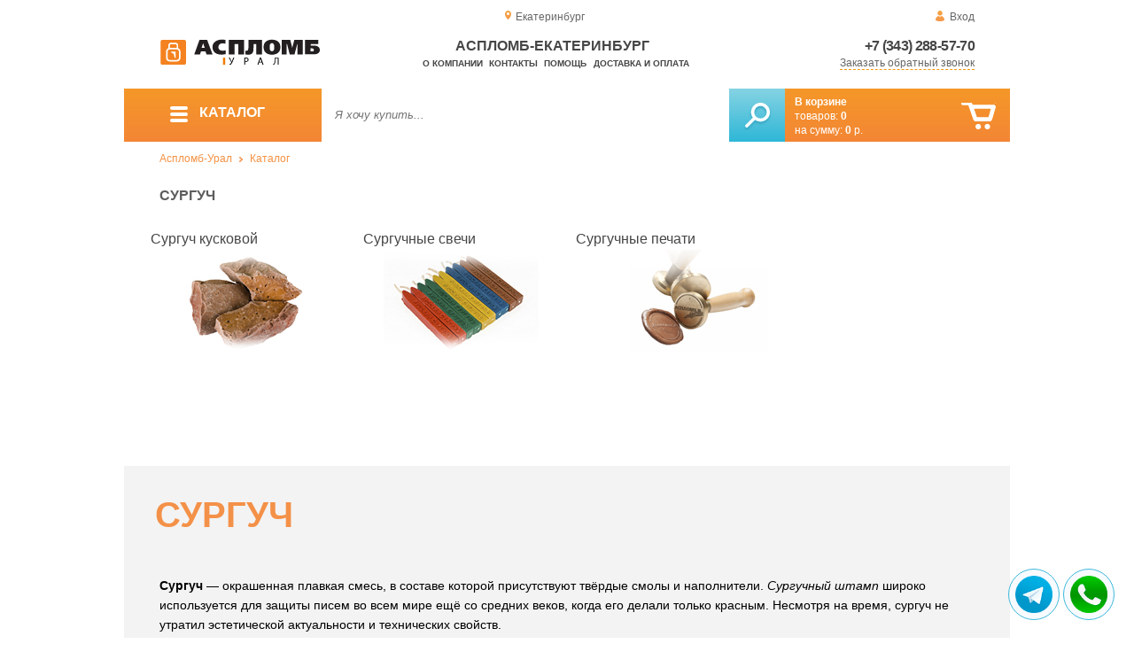

--- FILE ---
content_type: text/css
request_url: https://plomba96.ru/css/style.css?1763691535
body_size: 20881
content:
html, body{height:100%; margin:0; padding:0; color:#666; font:12px Arial,sans-serif; background-color:#fff}
a{text-decoration:none; color:#f49244; cursor:pointer; -webkit-tap-highlight-color: rgba(0, 0, 0, 0);}
a:hover{text-decoration:underline}
.hide{display:none !important; position:absolute}
h1{text-transform:uppercase; font-family:"Arial black",Arial; color:#5d5d5d; font-size:16px; font-weight:900; line-height:20px; padding-left:4%}
h1.orange, h2.orange, h3.orange{font-family:"Arial black",Arial; text-transform:uppercase; color:#f49148; font-size:40px; font-weight:900; line-height:40px; padding:35px !important; margin:0}
h1.orange.short{padding-top:10px !important; padding-bottom:10px !important}
input[type="checkbox"], input[type="radio"]{display:none}
input[type="checkbox"]+label, input[type="radio"]+label{cursor:pointer; line-height:24px}
input[type="checkbox"]+label::before{content:""; display:inline-block; vertical-align:middle; height:21px; width:21px; margin:-1px 10px 0 0; background-image:url(../img/checkbox.jpg); background-repeat:no-repeat}
input[type="radio"]+label::before{content:"";display:inline-block;vertical-align:middle;height:23px;width:23px;margin: -1px 5px 0 1px;background-image:url(../img/radiobutton.png);background-repeat:no-repeat;}
input[type="checkbox"]+label::before{background-position:50% 0%}
input[type="radio"]+label::before{background-position:48.9% 0%}
input[type="checkbox"]:checked+label::before{background-position:100% 0%}
input[type="radio"]:checked+label::before{background-position:100.7% 0%}
input[type="checkbox"]:disabled+label::before{background-position:0% 0%}
input[type="checkbox"]:checked:disabled+label::before{background-position:100% 0%}
input[type="radio"]:disabled+label::before{background-position:0% 0%}
input[type="radio"]:checked:disabled+label::before{background-position:100% 0%}
input{border:thin solid #33BFDA; outline:none}
#wrapper{width:100%; min-height:100%; min-width:100%; position:relative; margin:0 auto}
#login, #region, #callback, #navigation, #cart_button, #to_favorites, #download_catalog, .blue_button, .plus, .minus, #totop, #search_button, .info, .analogs_cart, .carousel_cart, .arrow_right, .arrow_left, .arrow_top, .arrow_bottom{cursor:pointer}
header, #footer, #container, #footer_content, #footer_bottom, #header_info, #header_navigation{display:block; margin:0 auto}
header, #container, #footer_content, #footer_bottom, #header_navigation{min-width:1000px; width:1000px}
.clear{clear:both !important}
header{position:relative}
#container{position:relative; min-height:100%; height:100%}
footer{width:100%; position:relative; left:0px; top:10px; background-color:#f3f3f3; display:block}
footer>.row{background-color:#e6e6e6}
#footer_content{display:block; overflow:hidden}
#footer_bottom{height:38px; text-align:center}
#footer_logo{background-image:url(../images/1/logo_copy.svg); background-repeat:no-repeat; background-position-x:center; background-position-y:center; width:108px; height:38px; display:block; float:left}
#copyrights{font-family:Arial; color:#989a9e; font-size:12px; font-weight:400; line-height:38px}
#totop{width:38px; height:38px; display:block; float:right; background-image:-webkit-linear-gradient(-90deg,#d5d5d5 0%,#cdcdcd 100%); background-image:-moz-linear-gradient(-90deg,#d5d5d5 0%,#cdcdcd 100%); background-image:-o-linear-gradient(-90deg,#d5d5d5 0%,#cdcdcd 100%); background-image:linear-gradient(180deg,#d5d5d5 0%,#cdcdcd 100%); top:-3px}
#totop img{position:relative; top:11px}
#footer_contacts{height:38px; display:block; border-bottom:thin solid #DADADA; padding:0 2%}
#footer_mail,.mail_link{background:url(../img/footer_mail.png) no-repeat; padding-left:18px; font-family:Arial; color:#6d7178; font-size:12px; font-weight:400;}
#footer_mail{line-height:38px; vertical-align:top;}
.mail_link{margin:0px 5px;}
#footer_phone{background:url(../img/footer_phone.png) no-repeat; padding-left:14px; margin-top:13px; margin-bottom:13px; margin-left:60px; font-family:Arial; color:#6d7178; font-size:12px; font-weight:700; line-height:38px}
#footer_social{float:right !important; border:none; right:-2%}
#footer_social a{outline:none; margin:0 auto}
#footer_social a img{border:none; margin:0 auto; width: 38px; height: 38px;}
#footer_info{display:block;padding:0 2%;width:960px;}
#footer_info h3{font-family:Arial;color: #6d7178;font-size: 14px;font-weight: 500;text-transform: uppercase;}
#footer_info>div{vertical-align:top;display:inline-block;width: 230px;margin-right: 6px;}
#footer_info ul{padding:0;font-family:Arial;color:rgba(67,74,84,0.8);font-size: 13px;font-weight: 400;line-height: 24px;}
#footer_info li{list-style-type:none}
#footer_info li a{color:rgba(67,74,84,0.8)}
#footer_offices ul{font-family:Arial;color:rgba(67,74,84,0.8);font-size: 13px;line-height: 24px;}
#footer_offices li p{margin-bottom:0px; text-decoration:underline}
.row{display:block; position:relative}
.row div{display:inline; position:relative}
#header_info{height:100px; width:92%}
#header_navigation{z-index:98; background-color:rgba(255,255,255,0.80)}
.fixed{position:fixed; top:0; -webkit-box-shadow:0px 1px 5px rgba(150,78,0,0.10); box-shadow:0px 1px 5px rgba(150,78,0,0.10)}
#header1{padding-top:12px; height:18px; text-align:right; position:relative}
#region{position:absolute; display:block; left:42.4%; margin:0 auto; height:11px; padding-left:12px; background:url(../img/location.png) no-repeat}
#login{background:url(../img/login.png) no-repeat; padding-left:16px}
#header2{height:56px; padding-top:14px}
#header2>div{height:46px}
#logo{width:19.8%; float:left}
#top_menu{display:inline-block; text-align:center; width:56.8%; position:relative}
#top_menu>a{font-size:10px; text-transform:uppercase; color:#464646; font-weight:700; margin-left:1.4%; line-height:24px}
#contacts_top{width:23.4%; float:right; text-align:right; position:relative}
#tel{font-family:"Arial Black",Arial; font-size:16px; letter-spacing:-0.04em; display:block; color:#464646; font-weight:900; line-height:16px; height:20px}
#callback{border-bottom:1px dashed #f5970a; display:inline-block}
#callback:hover{border-bottom:1px solid #f5970a}
#navigationbar{background-image:-webkit-linear-gradient(-90deg,#f59728 0%,#f38635 100%); background-image:-moz-linear-gradient(-90deg,#f59728 0%,#f38635 100%); background-image:-o-linear-gradient(-90deg,#f59728 0%,#f38635 100%); background-image:linear-gradient(180deg,#f59728 0%,#f38635 100%); width:100%; height:60px; background-color:#f49148}
#navigation{width:223px; float:left; height:60px}
#navigation>span{text-transform:uppercase; font-family:"Arial Black",Arial; color:#fff; font-size:16px; font-weight:900; position:relative; top:18px; left:73px; letter-spacing:0em}
#search{margin-left:223px; margin-right:254px; background-color:#fff; position:relative; height:60px !important;}
#search form{height:100%; width:100%;display:inline}
#search_string{font-style:italic; width:85%; padding-left:15px; border:none; height:96%}
#search_string:focus{outline:none; border:none; position:absolute}
#search_button{width:63px; height:60px; background-image:url(../img/magnifier.jpg),-webkit-linear-gradient(90deg,rgba(39,175,213,1.00) 0%,rgba(123,208,225,1.00) 100%); background-image:url(../img/magnifier.jpg),-moz-linear-gradient(90deg,rgba(39,175,213,1.00) 0%,rgba(123,208,225,1.00) 100%); background-image:url(../img/magnifier.jpg),-o-linear-gradient(90deg,rgba(39,175,213,1.00) 0%,rgba(123,208,225,1.00) 100%); background-image:url(../img/magnifier.jpg),linear-gradient(0deg,#27afd5 0%,#7bd0e1 100%); background-position:100%; border:0; position:absolute; right:0px;}
#search_button:hover{background-image:url(../img/magnifier.jpg); background-position:0%; border:1px; outline:none}
#search_button:active{border:3px ridge #7bd0e1; outline:none; background-position:3%}
#cart{width:254px; float:right; color:#fff; letter-spacing:0em; height:60px; position:relative}
#cart>div{font-size:12px; font-weight:400; top:7px; left:11px; position:relative; line-height:16px; width:70%}
#goods_incart, #cart_cost{font-weight:900}
#cart_button{float:right; width:39px; height:31px; background-image:url(../img/basket.png); background-position:0%; position:relative; right:16px; top:16px}
#cart_button:hover{background-position:100%}
#cart_options{position:absolute; width:254px; background-color:#f6f6f6; height:40px !important; right:0px; color:#f48d30; font-size:10px; z-index:2; display:none; box-shadow:0 1px 5px rgba(100,50,0,0.20); -webkit-box-shadow:0 1px 5px rgba(100,50,0,0.20); opacity:0.95}
#looked{background:url(../img/looked.png) no-repeat; background-position:0 50%; padding-left:20px; margin-left:5px; height:20px; line-height:20px}
#favorites{background:url(../img/favorites.png) no-repeat; padding-left:18px; margin-left:7px; height:15px; line-height:15px; background-position:0 20%; margin-top:5px}
#navigation_menu{position:absolute; min-width:223px; width:100%; padding:0px; height:100% !important; display:none}
#menu_ico{width:12px;height:16px;float:left;left:49px;position:relative;z-index: 2;padding: 18px 0px;top: 0px;}
.menu_ico{width: 20px;height: 4px;margin: 3px;background-color:#fff;margin-top:2px;-webkit-border-radius:2px;-moz-border-radius:2px;border-radius:2px;}
.menu{list-style:none; display:block; background-color:#F1F0F0; position:absolute; left:0px; padding:0; width:221px; border-left-color:#E2E2E2; border-right-color:#E2E2E2; border-top-color:#E2E2E2; border-left-style:solid; border-right-style:solid; border-top-style:solid; border-left-width:thin; border-right-width:thin; border-top-width:thin; margin-top:0px; z-index:10; box-shadow:0 2px 5px rgba(100,51,0,0.20); -webkit-box-shadow:0 2px 5px rgba(100,51,0,0.20); opacity:0.95}
.menu>li{border-bottom:thin solid #E3E3E3; z-index:10; height:40px; vertical-align:middle; padding-left:18px}
.menu>li:hover, .menu>li .hover{background-color:#FAF7F7; border-right-color:#FAF7F7; border-right-style:solid; border-right-width:thin}
.menu li ul{display:none; margin-left:221px; margin-top:-41px; min-height:200px; background-color:#FAF7F7; list-style:none; position:absolute; left:0px; padding:10px 10px; width:221px; border-right-color:#E2E2E2; border-bottom-color:#E2E2E2; border-top-color:#E2E2E2; border-right-style:solid; border-bottom-style:solid; border-top-style:solid; border-right-width:thin; border-bottom-width:thin; border-top-width:thin; box-shadow:4px 2px 3px rgba(100,50,0,0.20); -webkit-box-shadow:4px 2px 3px rgba(100,50,0,0.20)}
.menu li ul a{line-height:18px; color:#5d5d5d; display:block}
.menu li ul a:hover{color:#f38e34}
.menu li ul li ul{top:40px; left:0px}
.menu>li>ul>li{    cursor:pointer;     padding:5px 0px 5px 10px}
.menu>li>ul>li:hover{    background:white}
.menu_label{font-family:"Arial Black",Arial; font-weight:900; width:190px; line-height:12px; height:40px}
.menu_label a{font-family:"Arial Black",Arial; color:#5d5d5d; font-size:12px; font-weight:900; text-decoration:none; display:inline-block; vertical-align:middle}
.menu_label:before{  content:"";   display:inline-block;   min-height:inherit;   height:100%;   vertical-align:middle}
#navigation:hover, #cart:hover, #navigation.hover, #cart.hover, .best_price:hover{background-image:-webkit-linear-gradient(270deg,rgb(244,142,43) 0%,rgb(224,114,19) 50%); background-image:-moz-linear-gradient(270deg,rgba(243,171,53,1.00) 0%,rgba(245,151,40,1.00) 500%); background-image:-o-linear-gradient(270deg,rgba(243,171,53,1.00) 0%,rgba(245,151,40,1.00) 50%); background-image:linear-gradient(180deg,rgb(244,142,46) 0%,rgb(234,122,24) 50%); cursor:pointer}
#bread_crumbs{height:40px; width:92%; margin:0 auto; border:none; position:relative}
#bread_crumbs>div{position:relative; top:12px}
#bread_crumbs img{margin-right:5px; margin-left:5px}
#content{width:100%; min-height:494px; padding-top:0px; padding-bottom:0px; line-height:normal; padding-right:0px}
#right_column{float:right; width:48%; z-index:2}
#offer{position:relative; padding-left:13px; color:#666; font-size:14px; line-height:20px}
#offer h1{font-family:"Arial Black",Arial; color:#5d5d5d; font-size:16px; font-weight:900; line-height:18px !important; text-transform:uppercase; padding:0px}
#offer>div{padding-bottom:10px}
#destination{color:#5d5d5d; font-size:12px; line-height:14px !important}
.rate_title{float:left; margin-right:10px}
.vote{background-image:url(../img/vote.png); width:15px; height:15px; margin-left:3px; margin-right:3px; float:left}
.votes{font-size:14px; color:#999; vertical-align: top; display: inline-block;}
.rating_stars{position:relative; height:20px; cursor:pointer; width:100px; margin-right:10px; display: inline-block; overflow:hidden}
.rating_blank, .rating_votes, .rating_hover{height:20px; position:absolute}
.rating_blank{background-position:0 -20px; background-image:url(../img/rate.png); background-repeat:no-repeat; width:100px; z-index:1}
.rating_votes{background:url(../img/rate.png); background-repeat:no-repeat; z-index:2}
.rating_hover{background:url(../img/rate.png) 0 -40px; background-repeat:no-repeat; display:none; z-index:3}
.rating_stars.small{height:12px; width:60px}
.rating_stars.small .rating_blank, .rating_stars.small .rating_votes, .rating_stars.small .rating_hover{height:12px}
.rating_stars.small .rating_blank{background:url(../img/rate_small.png) 0 -12px; background-repeat:no-repeat; width:60px}
.rating_stars.small .rating_votes{background:url(../img/rate_small.png); background-repeat:no-repeat}
.rating_stars.small .rating_hover{background:url(../img/rate_small.png) 0 -24px; background-repeat:no-repeat; display:none}
#offer hr{border-width:1px 0px 0px; clear:both; border-style:solid; border-top-color:#e2e2e2}
#cost>span, #cost2>span{font-family:"Arial Black",Arial; color:#5d5d5d; font-size:26px; font-weight:900; line-height:20px; margin-left:10px}
#cost2>span{color:#f48d30}
#cost2{padding-right:10px}
#discount>span{color:#f48d30; font-size:16px; font-weight:900}
.blue_button{width:168px;height:45px;color:#fff;font-size:16px;font-weight:900;letter-spacing:0em;text-transform:uppercase;text-shadow:0px 1px 0px rgba(0,0,0,0.3);
background-image: -webkit-linear-gradient(90deg,#7bd0e1 0%,#3fbdd6 100%);
background-image: -moz-linear-gradient(90deg,#7bd0e1 0%,#3fbdd6 100%);
background-image: -o-linear-gradient(90deg,#7bd0e1 0%,#3fbdd6 100%);
background-image: linear-gradient(180deg, rgba(0, 0, 0, 0) 0%, rgba(12, 82, 108, 0) 95%, rgba(12, 82, 108, 1) 95% ), 
linear-gradient(90deg, rgba(164, 223, 237,1) 0%, rgba(255,255,255,0) 1%, rgba(255,255,255,0) 99%, rgba(176, 218, 239,1) 100%), 
linear-gradient(180deg, rgba(176, 229, 237,1) 1%, rgba(171, 225, 237,1) 2%, rgba(122, 211, 229, 1) 25%, rgba(95, 204, 225, 1) 50%, rgba(77, 191, 218, 1) 50%, 80%, rgba(51, 196, 223, 0.8) 94%, rgba(144, 218, 231,1) 95%);
background-position:100%;
border:0;}
.blue_button .to_cart{width:32px;height:26px;background-image: url(../img/basket.svg);float:right;background-position: 100% 100%;background-size: 32px 26px;position:relative;right:15px;border-bottom: none;}
.blue_button:hover{/* background-image:url(../img/button_blue.jpg); */background-position:0%;border:1px;outline:none;background-color: #27afd5;
background-image: -webkit-linear-gradient(90deg,#27afd5 0%,#7bd0e1 100%);
background-image: -moz-linear-gradient(90deg,#27afd5 0%,#7bd0e1 100%);
background-image: -o-linear-gradient(90deg,#27afd5 0%,#7bd0e1 100%);
background-image: linear-gradient(180deg, rgba(0, 0, 0, 0) 0%, rgba(12, 82, 108, 0) 95%, rgba(12, 82, 108, 1) 95% ), 
linear-gradient(90deg,  rgba(144, 218, 231,1) 0%, rgba(255,255,255,0) 1%, rgba(255,255,255,0) 99%, rgba(144, 218, 231,1) 100%), 
linear-gradient(180deg, rgba(144, 218, 231,1) 1%, rgba(144, 218, 231,1) 2%, rgba(83, 197, 221, 1) 25%, rgba(63, 188, 216, 1) 50%, rgba(50, 166, 205, 1) 50%, 80%, rgba(34, 177, 217, 0.8) 94%, rgba(144, 218, 231,1) 95%);
}
.blue_button:active{outline:none;background-position-y: 0px;}
#offer>.blue_button{position:absolute; bottom:10px; right:0px}
#amount{width:170px; height:25px; padding-top:25px; position:relative; bottom:10px}
#amount .count{float:right}
.count{width:84px;height:23px;/* background-image:-webkit-linear-gradient(90deg,#e7e7e7 0%,#faf9f9 100%); */background-image:-moz-linear-gradient(90deg,#e7e7e7 0%,#faf9f9 100%);background-image:-o-linear-gradient(90deg,#e7e7e7 0%,#faf9f9 100%);/* background-image:linear-gradient(0deg,#e7e7e7 0%,#faf9f9 100%); */float:left;position:relative;background-color: #e7e7e7;}
.count>input{width:34px; height:21px; background-color:#fff; text-align:center; color:#666; font-size:12px; font-weight:900; border:0; outline:none; position:absolute; left:24px}
.plus{width: 8px;height:7px;padding: 8px;line-height:8px;color:#666;font-size:18px;float:right;display:block;}
.plus:hover, .plus:focus{color:#F69D47; outline:none}
.minus{width:8px; height:7px; padding:8px; float:left; line-height:4px; font-family:Arial; color:#666; font-size:24px; display:block}
.minus:hover, .minus:focus, .minus:active{color:#F69D47; outline:none}
.count>input:focus{outline:none; border:0}
#analogs{position:relative; top:10px}
#analogs h2, #prices h2, #variants h2, #tags h2, #stores_prices h2{font-family:"Arial Black",Arial; color:#666; font-size:18px; font-size:16px; font-weight:900; line-height:20px; text-transform:uppercase}
#analogs table{background-color:#F6F6F6; color:#666; font-size:14px; line-height:20px; width:100%; border:thin solid #e7e7e7; border-collapse:collapse}
#analogs table th{border-right:thin solid #e7e7e7; font-family:Arial; color:#666; font-size:14px; font-weight:400; line-height:36px; text-align:left; padding-left:5px}
#analogs table td{padding-left:5px; border-top:thin solid #e7e7e7}
.analogs_article{float:left; max-width:200px; overflow:hidden}
.emerge{position:absolute; display:none; background-color:#F6F6F6; box-shadow:1px -1px 3px #e7e7e7; padding:10px; z-index:2}
.info{width:12px; height:12px; background-image:url(../img/info.png); border:0; outline:none; margin-left:5px}
.analogs_cart{background-image:url(../img/basket_small.png); background-position:100%; width:17px; height:13px; border:0; outline:none; margin-top:5px; margin-left:5px; background-color:rgba(255,255,255,0.00)}
.discount{font-family:"Arial Black",Arial; color:#f48d30; font-size:12px; font-weight:900; line-height:34px; margin-left:5px}
.analogs_cost{font-family:"Arial Black",Arial; color:#666; font-size:18px; font-weight:900; line-height:20px}
#left_column{width:50%}
#images{display:block; margin-top:20px;overflow: hidden;position: relative;}
#img{width:75%;float:right;overflow:hidden;min-height:250px;}
#img img{margin:0 auto;display: block;max-height: 600px;}
#img div:focus, #img div a:focus{outline:none}
#img_slider{padding:2%;overflow:hidden;}
#img_slider ul{padding:0;list-style-type:none;display:block;overflow:hidden;/*max-height: 200px;*/}
#img_slider li{padding:0px;margin:1px 0 1px 0;display: none;}
#img_slider li:focus{outline:none}
.arrow_top{background-image:url(../img/arrow_top.png); background-repeat:no-repeat; width:12px; height:9px; margin-left:42%; border:0; outline:none; background-color:rgba(255,255,255,0.00)}
.arrow_top:hover{background-image:url(../img/arrow_top_hover.png)}
.arrow_bottom{background-image:url(../img/arrow_bottom.png); background-repeat:no-repeat; width:12px; height:9px; margin-left:42%; border:0; outline:none; background-color:rgba(255,255,255,0.00)}
.arrow_bottom:hover{background-image:url(../img/arrow_bottom_hover.png)}
#actions{line-height: 24px;text-align: right;margin-right: 4%;}
#actions>div{display:inline;color:#f48d30;}
#to_favorites{padding-left:16px; background-image:url(../img/to_favorite.png); background-repeat:no-repeat}
#download_catalog{padding-left:16px; background-image:url(../img/download_pdf.png); background-repeat:no-repeat}
.description_menu{display:inline; position:relative; color:#5d5d5d; font-size:12px; font-weight:900; line-height:40px; text-align:justify; padding-left:0px; list-style-type:none}
.description_menu .active{border-bottom:thin dashed #F49244}
.description_menu>li{font-family:"Arial Black",Arial; display:inline; margin-left:10px; cursor:pointer; text-transform:uppercase; margin-right:20px}
.description_menu>li:hover{border-bottom:1px dashed #f5970a}
.description_content{min-height:200px; font-family:Arial; color:#666; font-size:14px; font-weight:400; line-height:18px; z-index:1}
.params{ color:#191919}
.params td{ padding:5px 10px;  text-align:center}
.params td:first-child{ border:none;  text-align:left}
.params tr:nth-child(even){ background:#FFF}
.params tr:nth-child(odd){ background:#E5E5E5}
#related_goods, #similar_goods{margin-top:30px; border-top:thin solid #CECECE}
#related_goods h2, #similar_goods h2{font-family:"Arial Black",Arial; color:#5d5d5d; font-size:16px; font-weight:900; line-height:60px; text-transform:uppercase; padding-left:30px; margin-bottom:0px; margin-top:0px; padding-bottom:0px}
.carousel{position:relative; height:220px; overflow-x:hidden; overflow-y:hidden; width:100%}
.carousel li{list-style-type:none; display:inline; width:24%; float:left; margin-left:5px; margin-right:5px}
.carousel li:hover{-webkit-box-shadow: 0px 1px 0px 1px rgba(100,53,5,0.10);box-shadow: 0px 1px 0px 1px rgba(100,53,5,0.10);}
.carousel ul{height:220px; padding-left:0px; padding-top:0px; margin-top:0px; margin-left:0px; text-align:justify}
.arrow_left{background-image:url(../img/arrow_0.png); background-position:0% 100%; background-repeat:no-repeat; border:0; outline:none; width:38px; height:38px; position:absolute; top:52px; left:0px}
.arrow_left:hover{background-image:url(../img/arrow_0.png); background-position:34% 100%; position:absolute}
.arrow_right{background-image:url(../img/arrow_0.png); background-position:66% 100%; background-repeat:no-repeat; border:0; outline:none; width:38px; height:38px; position:absolute; top:52px; right:0px}
.arrow_right:hover{background-image:url(../img/arrow_0.png); background-position:100% 100%}
.small_cart{background-image:url(../img/basket_small.png); background-repeat:no-repeat; background-position:0% 0%; width:17px; height:13px; display:block; float:right}
.small_cart:hover, .small_cart.hover{background-position:100% 0%}
.carousel_cart{font-family:Arial; color:#27afd5; font-size:12px; font-weight:400; position:absolute; right:15px; top:150px; background-color:rgba(255,255,255,0.8); z-index:2}
.to_cart{border-bottom:thin dashed #27AFD5}
.to_cart:hover, .to_cart.hover{border-bottom:0px}
.carousel_item_name{width:150px; font-family:"Arial Black",Arial; color:#464646; font-weight:900; font-size:12px; padding-left:10px; display:block; height:36px; position:absolute; top:150px; overflow:hidden; text-align:left}
.carousel_item{width:241px; height:220px !important; position:relative}
.carousel_img{width:241px; height:142px; position:relative}
.carousel_img a{display:block; width:100%}
.carousel_img a img{margin:0 auto}
.carousel_cost{font-family:"Arial Black",Arial; color:#464646; font-weight:900; font-size:16px; position:absolute; bottom:0px; left:10px}
.carousel a{color:#464646}
.carousel a:focus, .carousel li:focus, .carousel div:focus{outline:none}
#text{padding-left:40px; font-family:Arial; color:#5d5d5d; font-size:12px; font-weight:400; line-height:18px; padding-right:20px}
#text h1{font-family:"Arial Black",Arial; color:#f49148; font-size:40px; font-weight:900; line-height:40px; text-transform:uppercase}
#text h3{font-family:"Arial Black",Arial; color:#5d5d5d; font-size:14px; font-weight:900}
#text .map{}
#text .map{border-bottom:1px dashed #f5970a; cursor:pointer}
#text .map:hover{border-bottom:1px solid #f5970a}
#anons{margin:0% 4% 0% 4%; height:250px; overflow-x:hidden; overflow-y:hidden}
.anons_menu{margin:10px 0px 20px 0px; padding-left:0}
.anons_menu li{list-style-type:none; display:inline; margin-right:10px; font-family:"Arial black",Arial; color:#464646; font-size:12px; font-weight:900; line-height:14px; text-transform:uppercase; cursor:pointer}
.anons_menu li:hover{border-bottom:thin solid #F49244}
.anons_menu .active{border-bottom:thin dashed #F49244}
.anons_content{font-family:Arial;color:#464646;font-size: 13px;font-weight: 300;line-height: 20px;height:200px;max-height:200px;}
.anons_items{list-style-type:none; margin-left:0; padding-left:0}
.anons_items li{margin:5px 0px 5px 0px}
.all_items{font-family:"Arial black",Arial;color:#464646;font-size: 10px;font-weight:900;line-height:14px;text-transform:uppercase;cursor:pointer;}
.all_items:hover{border-bottom:thin solid #F49244; text-decoration:none}
.item_link{font-family:"Arial black",Arial;color:#26afd0;font-size: 10px;font-weight:900;line-height:22px;margin-left:10px;text-transform:uppercase;text-decoration:none;}
.item_link:hover{text-decoration:none}
#stages{height:333px; width:100%; margin:20px 0 20px 0; min-width:930px; background-color:#f3f3f3; font-family:"Arial black",Arial; color:#5d5d5d; font-size:13px; font-weight:900; line-height:14px; overflow:hidden; position:relative}
#stages>div{float:left}
.stages_point{width:160px; height:160px; text-align:center; position:relative}
.stages_point img{bottom:70px; left:30%; position:absolute; text-align:center}
.stages_point span{top:120px; left:0px; position:absolute}
.stages_next{width:26px; height:26px; background-image:url(../img/stages_arrow.png); position:relative; bottom:-55px}
.stages_equal{width:25px; height:17px; background-image:url(../img/stages_equal.png); position:relative; bottom:-60px}
#brands{position:relative; height:110px; margin-bottom:20px; overflow:hidden}
#brands h2{display:inline; float:left; vertical-align:top; padding:30px 6px 0px 35px; overflow:hidden}
.brands_carousel{list-style-type:none; position:relative; height:110px}
.brands_carousel li{display:inline-block; float:left; height:110px}
.brands_item{display:inline-block; padding:29px; margin:0px 2px 0px 1px; background-color:#fafafa; height:50px}
.brands_item img{vertical-align:middle}
#brands .arrow_left, #brands .arrow_right{top:38px !important}
#catalog_index{position:relative; margin-bottom:50px; padding-top:0px; padding-right:0px; padding-bottom:0px; padding-left:0px}
.catalog_index_items{list-style-type:none; margin:20px; padding:0}
.catalog_index_items li{display:block; width:220px; height:150px; float:left; padding:10px; font-family:Arial; color:#464646; font-size:16px; font-weight:400; line-height:18px; overflow:hidden}
.catalog_index_items li img{float:right; max-height:120px}
.catalog_index_items li a{color:#464646}
.catalog_index_items li:hover{-webkit-box-shadow:1px 1px 10px 0px rgba(104,62,21,0.50); box-shadow:1px 1px 10px 0px rgba(104,62,21,0.50)}
.show_more{font-family:"Arial black",Arial; color:#26afd0; font-size:16px; font-weight:900; line-height:40px; text-transform:uppercase; text-align:center}
.show_more a{font-family:"Arial black",Arial; color:#26afd0; font-size:10px; font-weight:900; line-height:22px; text-transform:uppercase; text-align:center}
a.blue_button{display:block; width:168px; height:45px; line-height:45px; color:#fff; font-size:16px; font-weight:900; letter-spacing:0em; text-transform:uppercase; font-family:"Arial Black",Arial; text-shadow:0px 1px 0px rgba(0,0,0,0.3); background-image:url(../img/button_blue.jpg),-webkit-linear-gradient(90deg,#27afd5 0%,#7bd0e1 100%); background-image:url(../img/button_blue.jpg),-moz-linear-gradient(90deg,#27afd5 0%,#7bd0e1 100%); background-image:url(../img/button_blue.jpg),-o-linear-gradient(90deg,#27afd5 0%,#7bd0e1 100%); background-image:url(../img/button_blue.jpg),linear-gradient(0deg,#27afd5 0%,#7bd0e1 100%); background-position:100%; border:0; position:relative; left:40%}
a.blue_button:hover{text-decoration:none}
.description{background-color:#f3f3f3; padding-bottom:35px; margin-top:35px}
.description_text{margin:0px 40px 0px 40px; font-family:Arial; color:#000; font-size:14px; font-weight:400; line-height:22px}
#hit h2{background-color:#f3f3f3}
.big_carousel{position:relative; height:283px; width:100%; overflow:hidden; margin:10px 0px 10px 0px}
.big_carousel ul{list-style-type:none; height:283px; padding:0px; margin:0px; text-align:justify}
.big_carousel li{display:inline-block; margin:0 6px; overflow:hidden; height:283px}
.big_carousel li:hover{-webkit-box-shadow:0px 1px 3px 0px rgba(100,53,5,0.10); box-shadow:0px 1px 3px 0px rgba(100,53,5,0.10)}
.hits_item{display:inline-block; width:241px; height:283px; position:relative}
.hits_item img{position:absolute; max-width: 240px;}
.big_carousel .arrow_left, .big_carousel .arrow_right{top:45% !important; position:absolute}
.hits_marker{width:66px; height:66px; background-image:url(../img/hit.png); background-position:0% 0%; position:absolute; top:0px}
.hits_item_details{min-height:93px; background:rgba(255,255,255,0.8); position:relative; bottom:-190px}
.hits_item_details a{color:#464646}
.big_carousel li:focus, .hits_item:focus, .hits_item a:focus{outline:none}
.hits_item_details>div{position:absolute}
.hits_item_cart_button{width:105px;height:27px;position:absolute;bottom:0px;right:0px;cursor:pointer;text-shadow: 1px 1px #147598;text-transform: uppercase;background:no-repeat url(../img/basket.svg) 90% 50% ,linear-gradient(180deg, rgba(0, 0, 0, 0) 0%, rgba(22, 125, 166, 0) 95%, rgba(22, 125, 166, 1) 95% ), linear-gradient(180deg, rgba(139, 217, 231,1) 1%, rgba(128, 213, 229,1) 2%, rgba(85, 198, 221, 1) 25%, rgba(86, 192, 219, 1) 50%, rgba(57, 173, 209, 1) 50%, 80%, rgba(31, 166, 209, 0.8) 94%, rgba(35, 172, 210,1) 95%);background-color: #27afd5;background-size: 20px;}
.hits_item_cart_button:hover,.hits_item_cart_button.active{background: no-repeat 90% 50% url(../img/basket.svg),linear-gradient(180deg, rgba(0, 0, 0, 0) 0%, rgba(22, 125, 166, 0) 95%, rgba(22, 125, 166, 1) 95% ), linear-gradient(180deg, rgba(110, 236, 255,1) 1%, rgba(102, 233, 254,1) 2%, rgba(68, 215, 247, 1) 25%, rgba(46, 197, 237, 1) 50%, rgba(30, 173, 229, 1) 50%, 80%, rgba(2, 171, 217, 0.8) 94%, rgba(22, 125, 166,1) 95%);background-color: #f38635;background-size: 20px;}
.hits_item_cart_button::before {content: "Купить";position:absolute; font-size: 10px; font-weight:700; left:24px;bottom:8px;text-transform: uppercase;color: #ffffff;}
.hits_item_cart_button.active::before {content: "В корзине";left:12px;}
.hits_item_name{font-family:"Arial black",Arial; color:#464646; font-size:10px; font-weight:900; line-height:12px; text-transform:uppercase; top:10px; left:12px; width:210px; overflow:hidden; height:36px}
.hits_item_price{font-family:"Arial black",Arial; line-height:16px; color:#464646; font-size:18px; font-weight:900; top:50px; left:12px; width:210px}
.hits_item_old_price{font-family:Arial; line-height:16px; color:#898989; font-size:12px; font-weight:400; overflow:hidden; text-decoration:line-through; display:inline; margin-left:5px; vertical-align:top}
.hits_item_old_price span{vertical-align:top; color:#898989}
.hits_item_price span{font-family:Arial; line-height:16px; color:#464646; font-size:12px; font-weight:400}
.hits_item_rate{left:12px; bottom:5px; height:auto}
#banners{height:300px; position:relative; margin:0; padding:0; width:100%}
.main_banner{position:relative; height:300px; width:100%; overflow:hidden}
.main_banner_carousel{position:relative; height:300px; width:100%}
.main_banner_carousel div{display:inline-block !important; width:100%; height:300px; float:left}
.main_banner_carousel div a:focus, .main_banner_carousel div a:hover, .main_banner_carousel div a, .main_banner_carousel div:focus{outline:none; border:0}
.main_banner .arrow_left, .main_banner .arrow_right{top:45% !important; position:absolute}
.small_banner_top, .small_banner_bottom{width:254px; height:150px; position:relative; left:746px}
.small_banner_top{background-color:rgba(124,207,228,1.00)}
.small_banner_bottom{background-color:rgba(238,172,104,1.00)}
#filter{position:relative; width:241px; margin-top:39px}
.filter_clear{background-color:#ece9e9; font-family:Arial; color:#5d5d5d; font-size:14px; line-height:32px; font-weight:400; cursor:pointer; height:32px; text-align:center; vertical-align:middle; border:thin solid #D8D8D8}
.filter_cost{margin-top:1px; border:thin solid #D8D8D8; background-color:#f0eeec; height:140px}
.filter_param{border-left-color:#D8D8D8; border-right-color:#D8D8D8; border-bottom-color:#D8D8D8; border-left-style:solid; border-right-style:solid; border-bottom-style:solid; border-left-width:thin; border-right-width:thin; border-bottom-width:thin; background-color:#f0eeec}
.filter_param_name{font-family:Arial;color:#5d5d5d;font-size:14px;font-weight:400;line-height: 18px;text-align:left;cursor:pointer;padding: 6px 20px;position: relative;}
.filter_parm_values{font-family:Arial; color:#5d5d5d; font-size:12px; font-weight:400}
.filter_cost .filter_param_values{padding-left:20px; padding-top:10px; padding-bottom:10px}
.filter_param_values ul{list-style-type:none;margin-left:0px;padding-left: 10px;}
input[name="price_from"], input[name="price_to"]{width:70px; box-shadow:none; border:thin solid #D8D8D8; padding-left:5px}
.sort{height:40px; line-height:40px; color:#5d5d5d; position:relative}
.sort_by, .sort_count, .pagination{height:40px; float:left; position:relative}
.sort_by>div, .sort_count>div, .pagination>div{line-height:40px;float:left;}
.item{width:241px; float:left; margin:0 4px 10px 4px; position:relative}
.item:hover{-webkit-box-shadow:0px 1px 5px 0px rgba(100,53,5,0.10); box-shadow:0px 1px 5px 0px rgba(100,53,5,0.10)}
.short_item{display:inline-block;width:241px;height:283px;position:relative;overflow: hidden;}
.short_item img{/* position:absolute */display: block;margin: 0 auto;max-width: 240px;}
.short_item .item_details{min-height:93px;background:rgba(255,255,255,0.8);position: absolute;bottom: 0px;width: 240px;}
.short_item .item_details div{position:absolute}
.short_item .item_cart_button{width:105px;height:27px;position:absolute;bottom: 2px;right: 12px;cursor:pointer;box-shadow: 0px 2px 0px 0px #167da6;color:#fff;font-size:10px;font-weight:700;text-shadow:0px 1px 0px rgba(0,0,0,0.3);text-transform:uppercase;background:no-repeat url(../img/basket.svg) 90% 50% ,
-webkit-linear-gradient(180deg, rgba(0, 0, 0, 0) 0%, rgba(22, 125, 166, 0) 95%, rgba(22, 125, 166, 1) 95% ), 
-webkit-linear-gradient(180deg, rgba(139, 217, 231,1) 1%, rgba(128, 213, 229,1) 2%, rgba(85, 198, 221, 1) 25%, rgba(86, 192, 219, 1) 50%, rgba(57, 173, 209, 1) 50%, 80%, rgba(31, 166, 209, 0.8) 94%, rgba(35, 172, 210,1) 95%);background:no-repeat url(../img/basket.svg) 90% 50% ,
-moz-linear-gradient(180deg, rgba(0, 0, 0, 0) 0%, rgba(22, 125, 166, 0) 95%, rgba(22, 125, 166, 1) 95% ), 
-moz-linear-gradient(180deg, rgba(139, 217, 231,1) 1%, rgba(128, 213, 229,1) 2%, rgba(85, 198, 221, 1) 25%, rgba(86, 192, 219, 1) 50%, rgba(57, 173, 209, 1) 50%, 80%, rgba(31, 166, 209, 0.8) 94%, rgba(35, 172, 210,1) 95%);background:no-repeat url(../img/basket.svg) 90% 50% ,
linear-gradient(180deg, rgba(0, 0, 0, 0) 0%, rgba(22, 125, 166, 0) 95%, rgba(22, 125, 166, 1) 95% ), 
linear-gradient(180deg, rgba(139, 217, 231,1) 1%, rgba(128, 213, 229,1) 2%, rgba(85, 198, 221, 1) 25%, rgba(86, 192, 219, 1) 50%, rgba(57, 173, 209, 1) 50%, 80%, rgba(31, 166, 209, 0.8) 94%, rgba(35, 172, 210,1) 95%);background-color: #27afd5;background-size: 20px;}
.short_item .item_cart_button:hover,.short_item .item_cart_button.active{
background: no-repeat 90% 50% url(../img/basket.svg),
-webkit-linear-gradient(180deg, rgba(0, 0, 0, 0) 0%, rgba(22, 125, 166, 0) 95%, rgba(22, 125, 166, 1) 95% ), 
-webkit-linear-gradient(180deg, rgba(110, 236, 255,1) 1%, rgba(102, 233, 254,1) 2%, rgba(68, 215, 247, 1) 25%, rgba(46, 197, 237, 1) 50%, rgba(30, 173, 229, 1) 50%, 80%, rgba(2, 171, 217, 0.8) 94%, rgba(22, 125, 166,1) 95%);
background: no-repeat 90% 50% url(../img/basket.svg),
-moz-linear-gradient(180deg, rgba(0, 0, 0, 0) 0%, rgba(22, 125, 166, 0) 95%, rgba(22, 125, 166, 1) 95% ), 
-moz-linear-gradient(180deg, rgba(110, 236, 255,1) 1%, rgba(102, 233, 254,1) 2%, rgba(68, 215, 247, 1) 25%, rgba(46, 197, 237, 1) 50%, rgba(30, 173, 229, 1) 50%, 80%, rgba(2, 171, 217, 0.8) 94%, rgba(22, 125, 166,1) 95%);
background: no-repeat 90% 50% url(../img/basket.svg),
linear-gradient(180deg, rgba(0, 0, 0, 0) 0%, rgba(22, 125, 166, 0) 95%, rgba(22, 125, 166, 1) 95% ), 
linear-gradient(180deg, rgba(110, 236, 255,1) 1%, rgba(102, 233, 254,1) 2%, rgba(68, 215, 247, 1) 25%, rgba(46, 197, 237, 1) 50%, rgba(30, 173, 229, 1) 50%, 80%, rgba(2, 171, 217, 0.8) 94%, rgba(22, 125, 166,1) 95%);
background-color: #f38635;
background-size: 20px;}
.short_item .item_cart_button::before {content: "Купить";position:absolute;font-size: 10px;font-weight:700;left:24px;bottom:8px;text-transform: uppercase;color: #ffffff;}
.short_item .item_cart_button.active::before {content: "В корзине";left:12px;}
.short_item .item_name{font-family:"Arial black",Arial; color:#464646; font-size:10px; font-weight:900; line-height:12px; text-transform:uppercase; top:15px; left:12px; width:210px; overflow:hidden; height: 36px;}
.short_item .item_old_price{font-family:Arial; line-height:16px; color:#898989; font-size:12px; font-weight:400; overflow:hidden; text-decoration:line-through; display:inline; margin-left:5px; vertical-align:top}
.short_item .item_old_price span{vertical-align:top; color:#898989}
.short_item .item_price{font-family:"Arial black",Arial; line-height:18px; color:#464646; font-size:18px; font-weight:900; top:50px; left:12px; width:210px; overflow:hidden; text-align:left}
.short_item .item_price span{font-family:Arial; line-height:16px; color:#464646; font-size:12px; font-weight:400}
.short_item .item_rate{left:12px; bottom:15px; height:auto}
.left_column{float:left}
.center{display:block; width:759px; float:right}
.left_column{width:241px; float:left; margin-right:0px}
.full_item{position:absolute; top:0px; width:169px; min-height:283px; border:thin solid #E5E3E5; padding:35px; z-index:5; opacity:0; background-color:#FFF}
.full_item .item_img{width:170px; overflow:hidden; padding:10px 0px 40px 0px}
.full_item .item_img img{display:block; margin:0 auto; max-width: 170px;}
.full_item .item_details{width:170px}
.full_item .item_details .item_name{font-family:"Arial Black",Arial; color:#464646; font-size:10px; font-weight:900; line-height:14px; text-transform:uppercase}
.full_item .item_details .item_category{font-family:Arial; color:#464646; font-size:10px; font-weight:400; line-height:12px}
.full_item .item_details .item_price{margin-top:8px; font-family:"Arial Black",Arial; color:#464646; font-size:16px; font-weight:900; line-height:24px}
.full_item .item_details .item_old_price{text-decoration:line-through; font-size:12px; font-weight:400; line-height:14px}
.full_item .item_details .item_reviews{font-family:Arial; color:#464646; font-size:12px; font-weight:400; padding-right:10px; text-decoration:underline; float:left; cursor:pointer}
.full_item .item_details .item_rate{display:inline}
.full_item .item_details .item_manufacturer,.full_item .item_details .item_article{font-family:Arial; color:#464646; font-size:12px; font-weight:400; line-height:24px; margin:5px 0px}
.full_item .item_details .item_params {line-height: 12px;}
.full_item .item_details .item_params ul{padding:0; list-style-type:none; font-size:10px}
.full_item .item_details .item_params li {background: linear-gradient(to right, transparent, #f0f0f0); text-overflow:ellipsis;overflow:hidden;white-space:nowrap; padding:4px 0px;position: relative;}
.full_item .item_details .item_params li:hover {overflow: visible;white-space: normal;height: auto;z-index: 10;}
.full_item .item_details .item_params li:nth-child(even) {background: linear-gradient(to right, transparent, transparent);}
.full_item .item_details .item_manufacturer b{display: block;line-height: 16px;}
.item_cart_button{/* background-image:url(../img/button_blue.jpg); */width:168px;height:48px;background-color: #7bd0e1;background-image: -webkit-linear-gradient(90deg,#7bd0e1 0%,#3fbdd6 100%);background-image: -moz-linear-gradient(90deg,#7bd0e1 0%,#3fbdd6 100%);background-image: -o-linear-gradient(90deg,#7bd0e1 0%,#3fbdd6 100%);background-image: linear-gradient(180deg, rgba(0, 0, 0, 0) 0%, rgba(12, 82, 108, 0) 95%, rgba(12, 82, 108, 1) 95% ), 
linear-gradient(90deg,  rgba(144, 218, 231,1) 0%, rgba(255,255,255,0) 1%, rgba(255,255,255,0) 99%, rgba(144, 218, 231,1) 100%), 
linear-gradient(180deg, rgba(144, 218, 231,1) 1%, rgba(144, 218, 231,1) 2%, rgba(83, 197, 221, 1) 25%, rgba(63, 188, 216, 1) 50%, rgba(50, 166, 205, 1) 50%, 80%, rgba(34, 177, 217, 0.8) 94%, rgba(144, 218, 231,1) 95%);}
.full_item .item_cart_button:hover{background-color: #3fbdd6;
background-image: -webkit-linear-gradient(90deg,#e07213 0%,#ff9900 100%);
background-image: -moz-linear-gradient(90deg,#e07213 0%,#ff9900 100%);
background-image: -o-linear-gradient(90deg,#e07213 0%,#ff9900 100%);
background-image:  linear-gradient(180deg, rgba(0, 0, 0, 0) 0%, rgba(12, 82, 108, 0) 95%, rgba(12, 82, 108, 1) 95% ), 
linear-gradient(90deg, rgba(164, 223, 237,1) 0%, rgba(255,255,255,0) 1%, rgba(255,255,255,0) 99%, rgba(176, 218, 239,1) 100%), 
linear-gradient(180deg, rgba(176, 229, 237,1) 1%, rgba(171, 225, 237,1) 2%, rgba(122, 211, 229, 1) 25%, rgba(95, 204, 225, 1) 50%, rgba(77, 191, 218, 1) 50%, 80%, rgba(51, 196, 223, 0.8) 94%, rgba(144, 218, 231,1) 95%);}
.item_cart_button button{width:168px;height:45px;color:#fff;font-size:16px;font-weight: 900;text-transform:uppercase;background-color:transparent;cursor:pointer;background-image: url(../img/basket.svg);background-repeat:no-repeat;background-position:90% 50%;border:0;text-align:left;text-indent:10px;}
.item_cart_button button:hover{text-shadow:0px 1px 0px rgba(0,0,0,0.3)}
.item_cart_button button:focus, .item_cart_button button:active{border:none; outline:0; text-shadow:0px 1px 0px rgba(0,0,0,0.3); position:relative; top:0px; left:0px}
.item_to_favorite{margin:10px 0; height:22px; line-height:22px}
.pagination{line-height:40px; float:right; margin-right:100px; position:relative}
.pagination div a{padding:1px 6px; line-height:15px; display:inline-block; color:#5d5d5d; text-align:center}
.pagination div a:hover, .pagination div a.active{background-image:-webkit-linear-gradient(-90deg,#f59728 0%,#f38635 100%); background-image:-moz-linear-gradient(-90deg,#f59728 0%,#f38635 100%); background-image:-o-linear-gradient(-90deg,#f59728 0%,#f38635 100%); background-image:linear-gradient(180deg,#f59728 0%,#f38635 100%); color:#fff; text-decoration:none}
.pagination_left{position:absolute; top:15px; left:-16px; width:11px; height:12px; background-image:url(../img/arrow_left.png); background-repeat:no-repeat; cursor:pointer; display:block}
.pagination_left:active, .pagination_left:focus, .pagination_left:hover{background-image:url(../img/arrow_left_hover.png); background-repeat:no-repeat}
.pagination_right{position:absolute; top:15px; right:-16px; width:11px; height:12px; background-image:url(../img/arrow_right.png); background-repeat:no-repeat; cursor:pointer; display:block}
.pagination_right:active, .pagination_right:focus, .pagination_right:hover{background-image:url(../img/arrow_right_hover.png); background-repeat:no-repeat}
.skip{cursor:pointer}
.filter_arrow_down{background-image:url(../img/filter_arrow_down.png);background-repeat:no-repeat;background-position: 50%;width:7px;height:5px;display:inline-block;vertical-align:middle;padding: 5px;position: absolute;right: 5px;top: 8px;}
.filter_arrow_up{width:7px;height:5px;display:inline-block;background-image:url(../img/filter_arrow_up.png);background-repeat:no-repeat;background-position: 50%;padding: 5px;position: absolute;right: 5px;top: 8px;}
.sort select{border-style:none; border-width:0; position:relative; left:40px; padding-right:10px;border-radius:0; background:transparent; border:0; line-height:1; -webkit-appearance:none; -moz-appearance:none; text-indent:0.01px; text-overflow:''; -ms-appearance:none; appearance:none!important;}
.sort_by{margin-left:10px}
.sort_count{margin-left:7%}
.for_select{overflow:hidden; background-image:url('../img/filter_arrow_down.png'); background-position:right center; background-repeat:no-repeat}
.filter_param_values{line-height: 18px;}
.selected{padding-left:10px; cursor:pointer}
.select{background-color: #ffffff;position:absolute;border:thin solid #E2E2E2;cursor:pointer;z-index:11;right:0px;top:10px;}
.select ul{margin:0px;list-style-type:none;font-family:Arial;color:#f49244;font-size:12px;font-weight:400;line-height:22px;padding: 10px;}
.select ul li {padding: 3px 5px;line-height: 18px;}
.select ul li:hover, .select ul li.hover{color:#5d5d5d;background-color: #f0eeec;}
.sort .filter_arrow_down{margin-top:18px;cursor:pointer;right: -20px;top: -5px;}
#slider{width:160px; margin:20px 20px 20px 40px}
.ui-slider{position:relative}
.ui-slider .ui-slider-handle{position:absolute; z-index:2; width:21px; height:20px; border-radius:50%; background-image:-webkit-linear-gradient(90deg,#27afd5 0%,#7bd0e1 100%); background-image:-moz-linear-gradient(90deg,#27afd5 0%,#7bd0e1 100%); background-image:-o-linear-gradient(90deg,#27afd5 0%,#7bd0e1 100%); background-image:linear-gradient(0deg,#27afd5 0%,#7bd0e1 100%); cursor:pointer}
.ui-slider .ui-slider-range{position:absolute; z-index:1; font-size:.7em; display:block; border:0; overflow:hidden}
.ui-slider-horizontal{ height:6px}
.ui-slider-horizontal .ui-slider-handle{top:-7px; margin-left:-7px}
.ui-slider-horizontal .ui-slider-range{top:0; height:100%}
.ui-slider-horizontal .ui-slider-range-min{left:0}
.ui-slider-horizontal .ui-slider-range-max{right:0}
.ui-widget-content{border: thin solid #D4D4D4;background:#fff;}
.ui-widget-header{border:1px solid #D4D4D4; background:#f49244}
.ui-corner-all{-moz-border-radius:4px; -webkit-border-radius:4px; border-radius:4px}
.basket_table{width:100%; border-spacing:0px 0px; padding-left:0px; padding-right:0px; position:relative}
.basket_table tr{width:100%}
.basket_table td{border-collapse:collapse; border-left-width:0; border-right-width:0; border-bottom:thin solid #E5E5E5; border-spacing:0px 0px; position:relative}
.cart_total span{font-family:"Arial Black",Arial; color:#5d5d5d; font-size:12px; font-weight:900; line-height:14px; text-transform:uppercase}
.cart_total{font-family:"Arial Black",Arial; color:#5d5d5d; font-size:18px; font-weight:900; line-height:14px; text-align:right; padding:20px 80px}
#cart_total{font-size:18px}
.del_goods{background-image:url(../img/close.png); background-repeat:no-repeat; width:10px; height:10px; background-position:0% 0%; cursor:pointer}
.del_goods:hover{background-position:100% 0%}
.basket_table .goods_img{width:120px; border:none; padding-top:3px}
.bsk_input{width:50px; border:none; min-height:0px; text-align:center; margin-left:5px; font-family:"Arial Black",Arial; color:#666; font-size:16px; font-weight:900; line-height:34px}
.cart_img{width:120px; text-align:center}
.cart_img a{display:block}
.cart_title{font-family:"Arial Black",Arial; color:#5d5d5d; font-size:20px; font-weight:900; line-height:40px; text-transform:uppercase; padding-left:30px}
.cart_name{padding-left:20px; font-family:Arial; color:#5d5d5d; font-size:14px; font-weight:400; line-height:18px; vertical-align:top; padding-right:20px; padding-top:10px; padding-bottom:10px; width:33%}
.cart_name div{font-family:Arial; color:#a2a2a2; font-size:10px; font-weight:400; line-height:22px}
.cart_cost, .cart_summ{font-family:"Arial Black",Arial; color:#5d5d5d; font-size:18px; font-weight:900; width:20%; text-align:center}
.cart_count span{color:#a2a2a2; font-size:10px; font-weight:400; line-height:22.48px; margin-right:5px}
.cart_count{width:150px; left:auto; padding-left:20px; padding-right:10px}
.cart_del{text-align:center; width:60px; padding-left:20px}
.grey_button{width:168px; height:45px; background-image:-webkit-linear-gradient(90deg,#c7c7c7 0%,#e0e0e0 100%); background-image:-moz-linear-gradient(90deg,#c7c7c7 0%,#e0e0e0 100%); background-image:-o-linear-gradient(90deg,#c7c7c7 0%,#e0e0e0 100%); background-image:linear-gradient(0deg,#c7c7c7 0%,#e0e0e0 100%); box-shadow:0px 3px 0px 0px #a8a8a8; position:absolute; right:1%; margin-top:-30px}
.grey_button:hover{background-image:-webkit-linear-gradient(90deg,#27afd5 0%,#7bd0e1 100%); background-image:-moz-linear-gradient(90deg,#27afd5 0%,#7bd0e1 100%); background-image:-o-linear-gradient(90deg,#27afd5 0%,#7bd0e1 100%); background-image:linear-gradient(0deg,#27afd5 0%,#7bd0e1 100%); box-shadow:0px 3px 0px 0px #167da6}
.grey_button button{width:168px; height:45px; font-family:"Arial black"; color:#fff; font-size:14px; font-weight:900; text-transform:uppercase; background-color:transparent; cursor:pointer; border:0; outline:none}
.grey_button button:hover{text-shadow:0px 1px 0px rgba(0,0,0,0.3)}
.order{background-color:#F4F5F6; padding:37px; line-height:36px; text-align:left}
.order h3{font-family:"Arial Black",Arial; color:#464646; font-size:12px; font-weight:900; text-transform:uppercase; margin-left:0px}
.order .destination>div{float:left; display:block; height:36px}
.destination .by_city input{width:226px}
.destination .by_index input{width:108px}
.order input{height:34px; box-shadow:none; border:thin solid #D8D8D8; padding-left:20px; font-family:Arial; color:#464646; font-size:14px; font-weight:400; margin-left:10px}
.destination .by_index{margin-left:10%}
.order .destination{display:block; padding-left:43px}
.destination .cart_text{font-weight:bold; font-variant:small-caps; color:#70D0E0}
.delivery{margin-top:20px; margin-bottom:20px;line-height: 22px;}
table tr .delivery_cost{font-weight:900}
.order ul{list-style-type:none; padding:0px; margin:0px; display:block}
.order ul li{padding:0px; margin:0px; font-family:Arial; color:#464646; font-size:14px; font-weight:400; position:relative}
.order .paing, .order .contacts{padding-left:300px}
.order .contacts input{border:thin solid #33BFDA; margin-left:0px; width:240px}
.order .contacts input:hover{border:thin solid #FB7487}
.order .contacts ul li{width:261px; padding:10px 0px; vertical-align:middle}
.main_button{width:259px; height:52px; background-image:-webkit-linear-gradient(90deg,#00a5db 0%,#63e5ff 100%); background-image:-moz-linear-gradient(90deg,#00a5db 0%,#63e5ff 100%); background-image:-o-linear-gradient(90deg,#00a5db 0%,#63e5ff 100%); background-image:linear-gradient(0deg,#00a5db 0%,#63e5ff 100%); box-shadow:0px 3px 0px 0px #167da6; position:relative; left:302px; margin-top:30px}
#send_order{width:259px; height:52px; background-color:transparent; font-family:"Arial Black",Arial; color:#fff; font-size:22px; font-weight:900; text-transform:uppercase; border:0; cursor:pointer; background-image:url(../img/main_button.jpg); background-repeat:no-repeat; background-position:0% 0%; outline:none}
#send_order:hover{text-shadow:0px 1px 0px rgba(0,0,0,0.3); background-position:100% 0%}
.required{background-image:url(../img/star.png); background-repeat:no-repeat; background-position:50% 0%; position:absolute; display:block; width:8px; height:8px}
.required:hover, .required.hover{background-position:100% 0%}
.order .required{right:271px; bottom:23px}
#kabinet{background-color:#F4F5F6; min-height:500px}
.kabinet_menu{padding:20px; margin:0 4%; padding-left:0}
.kabinet_menu li{list-style-type:none; display:inline; margin-right:10px; font-family:"Arial black",Arial; color:#464646; font-size:12px; font-weight:900; line-height:14px; text-transform:uppercase; cursor:pointer}
.kabinet_menu li:hover{border-bottom:thin solid #F49244}
.kabinet_menu .active{border-bottom:thin dashed #F49244}
.kabinet_content{font-family:Arial; color:#464646; font-size:12px; font-weight:400; line-height:14px; width:100%}
#kabinet_me_item form ul{list-style-type:none; margin:40px 0px; padding:0}
#kabinet_me_item form input{width:262px; height:34px; padding-left:10px}
#kabinet_me_item form li{height:36px; padding:10px 0px; vertical-align:middle; text-align:center; position:relative}
.save_button{width:168px; height:45px; background-image:-webkit-linear-gradient(90deg,#27afd5 0%,#7bd0e1 100%); background-image:-moz-linear-gradient(90deg,#27afd5 0%,#7bd0e1 100%); background-image:-o-linear-gradient(90deg,#27afd5 0%,#7bd0e1 100%); background-image:linear-gradient(0deg,#27afd5 0%,#7bd0e1 100%); box-shadow:0px 3px 0px 0px #167da6; margin-left:40%; margin:30px 0px 20px 41%}
.save_button button{width:168px; height:45px; background-color:transparent; cursor:pointer; border:0; font-family:"Arial Black",Arial; color:#fff; font-size:14px; font-weight:700; text-transform:uppercase}
.save_button button:hover{text-shadow:0px 1px 0px rgba(0,0,0,0.3)}
#kabinet_me_item{text-align:center}
#kabinet_me_item li label{position:absolute; right:67%; top:23px; color:#464646; font-size:14px}
#kabinet_me_item ul span{position:absolute; left:66%; top:23px}
#kabinet_me_item form span{color:#464646; font-size:12px; font-style:italic; margin-left:10px}
.margin_top{margin-top:20px}
#kabinet_me_item input{border:thin solid #E3E3E3}
#kabinet_me_item input:hover, #kabinet_me_item input:focus{border:thin solid #33BFDA}
#index_catalog{background-color:#F3F3F3; padding:10px 40px}
.catalog_part{width:265px; border-bottom:thin solid #E6E6E6; margin-right:40px; display:inline-block; vertical-align:top}
.catalog_part ul{list-style-type:none; padding-left:0px}
.catalog_part h2{width:265px; font-family:"Arial Black",Arial; color:#5d5d5d; font-size:14px; font-weight:900}
.help_button{width:105px; height:27px; background-image:url(../img/help_me.png); background-image:-webkit-linear-gradient(90deg,#27afd5 0%,#7bd0e1 100%); background-image:-moz-linear-gradient(90deg,#27afd5 0%,#7bd0e1 100%); background-image:-o-linear-gradient(90deg,#27afd5 0%,#7bd0e1 100%); background-image:linear-gradient(0deg,#27afd5 0%,#7bd0e1 100%); box-shadow:0px 3px 0px 0px #167da6; border:0; cursor:pointer; color:#fff; font-size:10px; font-weight:700; text-transform:uppercase; margin-left:20px}
.help_button:hover{text-shadow:0px 1px 0px rgba(0,0,0,0.3)}
.text{padding:35px}
.catalog_part a{text-decoration:none; color:#5d5d5d}
.catalog_part a:hover{text-decoration:none; color:#f49244; cursor:pointer}
#callback_form{width:374px;display:none;position:fixed;top:90px;min-height:350px;left:55%;z-index:99;-webkit-box-shadow:1px 1px;box-shadow: 0 3px 10px rgba(0,0,0,.3);background-color:#F4F5F6;opacity:0.95;}
#callback_form button{background-image:-webkit-linear-gradient(90deg,#c7c7c7 0%,#e0e0e0 100%); background-image:-moz-linear-gradient(90deg,#c7c7c7 0%,#e0e0e0 100%); background-image:-o-linear-gradient(90deg,#c7c7c7 0%,#e0e0e0 100%); background-image:linear-gradient(0deg,#c7c7c7 0%,#e0e0e0 100%); box-shadow:0px 1px 0px 0px #a8a8a8; width:240px; height:34px; border:0; font-family:"Arial Black",Arial; color:#fff; font-size:14px; font-weight:700; text-shadow:0px 1px 0px rgba(0,0,0,0.3); text-transform:uppercase; cursor:pointer}
#callback_form button:hover{background-image:-webkit-linear-gradient(90deg,#27afd5 0%,#7bd0e1 100%); background-image:-moz-linear-gradient(90deg,#27afd5 0%,#7bd0e1 100%); background-image:-o-linear-gradient(90deg,#27afd5 0%,#7bd0e1 100%); background-image:linear-gradient(0deg,#27afd5 0%,#7bd0e1 100%); box-shadow:0px 1px 0px 0px #167da6; text-shadow:0px 1px 0px rgba(0,0,0,0.3)}
#callback_form form{float:left; margin:7px; opacity:1}
#callback_form fieldset{background-color:#F4F5F6; clear:both; text-align:right; line-height:34px; border:none}
#callback_form label{float:left; width:80px; color:#464646; font-size:14px; margin-right:14px}
#callback_form fieldset span{color:#F5922D}
#callback_form input{height:34px; width:230px; box-shadow:none; border:thin solid #D8D8D8; font-family:Arial; color:#464646; font-size:14px; padding-left:10px}
#callback_form textarea{height:100px; width:220px; box-shadow:none; border:thin solid #D8D8D8; font-family:Arial; color:#464646; font-size:14px; padding:10px}
#callback_form #send_message{cursor:pointer}
#login_form{width:350px; display:none; position:fixed; top:40px; min-height:150px; right:15%; -webkit-box-shadow:1px 1px; box-shadow:0 10px 25px rgba(0,0,0,.5); z-index:99; background-color:#F4F5F6; opacity:0.95}
#login_form button{background-image:-webkit-linear-gradient(90deg,#c7c7c7 0%,#e0e0e0 100%); background-image:-moz-linear-gradient(90deg,#c7c7c7 0%,#e0e0e0 100%); background-image:-o-linear-gradient(90deg,#c7c7c7 0%,#e0e0e0 100%); background-image:linear-gradient(0deg,#c7c7c7 0%,#e0e0e0 100%); box-shadow:0px 1px 0px 0px #a8a8a8; width:222px; height:34px; border:0; font-family:"Arial Black",Arial; color:#fff; font-size:14px; font-weight:700; text-shadow:0px 1px 0px rgba(0,0,0,0.3); text-transform:uppercase; cursor:pointer}
#login_form button:hover{background-image:-webkit-linear-gradient(90deg,#27afd5 0%,#7bd0e1 100%); background-image:-moz-linear-gradient(90deg,#27afd5 0%,#7bd0e1 100%); background-image:-o-linear-gradient(90deg,#27afd5 0%,#7bd0e1 100%); background-image:linear-gradient(0deg,#27afd5 0%,#7bd0e1 100%); box-shadow:0px 1px 0px 0px #167da6; text-shadow:0px 1px 0px rgba(0,0,0,0.3)}
#login_form form{float:left; margin:10px}
#login_form fieldset{background-color:#F4F5F6; clear:both; text-align:right; line-height:34px; border:none}
#login_form label{width:60px; color:#464646; font-size:14px; margin-right:15px}
#login_form fieldset span{color:#F5922D}
#login_form input{height:34px; width:210px; box-shadow:none; border:thin solid #D8D8D8; font-family:Arial; color:#464646; font-size:14px; padding-left:10px}
#login_form #send_login{cursor:pointer}
#login_form #reg_form{background-color:#f5922c}
#login_form .notice{margin:15px; color:#ac3500; clear:both}
#login_form .actions{margin:15px; clear:both}
#login_form .actions a{padding: 5px 3px 5px 4px;display:inline-block;background:#d6d6d6;color:white;text-shadow:0 0px 1px #acacac;}
#region_form{opacity:0.95; z-index:99; width:420px; display:none; position:fixed; top:7%; min-height:50px; right:42%; -webkit-box-shadow:1px 1px; box-shadow:0 10px 25px rgba(0,0,0,.5); background-color:#F4F5F6; opacity:0.95}
#region_form form{float:left; margin:10px}
#region_form fieldset{background-color:#F4F5F6; clear:both; text-align:right; line-height:34px; border:none}
#region_form label{float:left;width: 110px;color:#464646;font-size:14px;margin-right:15px;}
#region_form fieldset span{color:#F5922D}
#region_form input{height:34px; width:230px; box-shadow:none; border:thin solid #D8D8D8; font-family:Arial; color:#464646; font-size:14px; padding-left:10px}
.item a{color:#464646; border:none}
#show_catalog{min-height:600px; margin-left:6px}
#cart a{color:#FFF}
#title{text-align:center; font-family:"Arial Black",Arial; color:#464646; font-size:16px; font-weight:900; text-transform:uppercase; display:block; line-height:16px}
#cart_options a span{font-weight:bolder}
a.blue{color:#26AFD0}
.search_advice_wrapper{z-index:100; position:absolute; top:60px; width:100%; min-height:30px; background-color:#F4F5F6; box-shadow:0 1px 5px rgba(100,50,0,0.20); -webkit-box-shadow:0 1px 5px rgba(100,50,0,0.20); opacity:0.95; opacity:0.95; display:none}
.advice_variant{padding:5px 50px 5px 15px}
.advice_variant:hover, .advice_variant.active{background-color:#fff; cursor:pointer; box-shadow:0px 0px 1px #31a7cf}
.search_advice_wrapper.compact{top:51px; left:0px; width:240px; margin-left:237px}
.search_advice_wrapper.compact .advice_variant{padding:0 25px;font-size:14px;text-align:left;line-height:28px;}
#region_form .search_advice_wrapper .compact{top:85px; }
.full_item:hover{opacity:1; transition:opacity .2s linear}
.description_content>div{width:48%; display:inline-block; vertical-align:top; float:left; padding:20px 0px 0px 2%}
.description_content h2{text-transform:uppercase; font-size:1.1em; font-weight:900}
#footer_mail a{color:#6d7178}
#login_form .actions a:hover{background-image:linear-gradient(0deg,#27afd5 0%,#7bd0e1 100%); text-decoration:none}
#login_form .form{margin:5px}
a#username{background:url(../img/login.png) no-repeat; padding-left:16px}
#private a{color:black; display:inline-block; margin:0 3px}
div#search_stats{background-color:#ece9e9; font-size:14px; line-height:20px; font-weight:400; vertical-align:middle; border:thin solid #D8D8D8}
#search_stats span{font-weight:900; color:#5d5d5d}
#search_stats ul{margin:0; padding:0; color:#5d5d5d; padding-left:0px; list-style-type:none}
#search_stats li{border-top-color:#d8d8d8; border-top-style:solid; border-top-width:thin; background-color:#fff; padding:5px}
#search_stats li a{display:inline-block; width:100%; color:#5d5d5d}
#search_stats li a:hover{text-decoration:none; background-color:#e7fbff}
#search_stats>div{margin:15px}
#search_stats li:hover{background-color:#e7fbff}
#cart_link{position:absolute !important; width:30%; height:14px; left:120px; top:22px; text-decoration:underline; z-index:3; display:none}
.main_banner_carousel div a{width:100%; height:300px; display:block; -webkit-background-size:cover; -moz-background-size:cover; background-size:cover; background-position:center center}
.kabinet_menu a{color:#464646}
.kabinet_menu a:hover{text-decoration:none}
#actions>#to_favorites{color:#666666;}
#actions>#to_favorites:active,#actions>#to_favorites:hover{color:#52bfdc}
#kabinet_orders_item table{width:100%}
#kabinet_orders_item td{padding:5px 10px; text-align:center}
#kabinet_orders_item td:first-child{border:none}
#kabinet_orders_item tr:nth-child(even){background:#FFF}
#kabinet_orders_item tr:nth-child(odd){background:#f8f8f8}
#prices table{color:#191919; margin-bottom:10px; width:100%}
#prices table a{color:#5d5d5d}
#prices table td, #prices table th{padding:5px 10px; text-align:center}
#prices table td:first-child{border:none; text-align:left}
#prices table tr:nth-child(even){background:#ffffff}
#prices table tr:nth-child(odd){background:#f8f8f8; color:black}
#prices table tr.show{background:#f8f8f8;}
#prices table tr.show.grey{background:#f8f8f8;}
#prices table tr.show.white{background:#ffffff;}
#prices table tr:first-child:hover{background-color:#f8f8f8; color:#191919}
#prices table tr:hover, #prices table tr.active,#prices table tr.show.grey:hover,#prices table tr.show.white:hover,#prices table tr.show.grey.active,#prices table tr.show.white.active{background-color:#f48e30; color:white; cursor: pointer;}
#prices,#tags{position:relative; top:10px}
.prices_option{padding: 0 10px 10px 0;display: inline-block; width: 120px;float: right;}
.order_table{color:#191919; margin-bottom:30px}
.order_table tr:nth-child(odd){background:#f8f8f8}
.order_table tr{height:30px}
.order_table td{padding-left:10px}
.blue_button{outline:none}
span.subject{font-family:Arial; color:#a2a2a2; font-size:10px; font-weight:300; position:absolute; top:15px}
.ui-slider .ui-slider-handle:focus{outline:none}
.anons_img{float:left; padding:0 20px 20px 0; min-width:150px}
#footer_phone a{color:#6d7178}
.ended{position:absolute; bottom:13px; right:175px; color:#949698; font-weight:900; font-size:13px;padding: 8px 8px 0px 8px;background: rgba(255, 255, 255, 0.80);}
.exist{position:absolute; bottom:13px; right:175px; color:#27afd5; font-weight:900; font-size:13px;padding: 8px 8px 0px 8px;background: rgba(255, 255, 255, 0.80);}
table.bordered{border:thin solid #b9b9b9; border-collapse:collapse}
table.bordered td{border:thin solid #b9b9b9; border-collapse:collapse; padding:0px 5px}
#footer_logo a{opacity:0; position:absolute}
a.weblink{background:url(../img/web.png) no-repeat;background-position:0% 50%;padding-left:16px;margin:5px}
.phone-link{background-position:0% 50%;padding-left:16px;background:url(../img/phone.png) no-repeat;margin:5px;color: #6d7178;}
.analogs_article a{ font-size:80%}
#analogs table td:nth-child(1){width:45%}
#analogs table td:nth-child(2){width:30%}
#analogs table td:nth-child(3){width:25%}
.best_price_form{display:none; position:relative}
.best_price_form button{background-image:-webkit-linear-gradient(90deg,#c7c7c7 0%,#e0e0e0 100%); background-image:-moz-linear-gradient(90deg,#c7c7c7 0%,#e0e0e0 100%); background-image:-o-linear-gradient(90deg,#c7c7c7 0%,#e0e0e0 100%); background-image:linear-gradient(0deg,#c7c7c7 0%,#e0e0e0 100%); box-shadow:0px 1px 0px 0px #a8a8a8; width:240px; height:34px; border:0; font-family:"Arial Black",Arial; color:#fff; font-size:14px; font-weight:700; text-shadow:0px 1px 0px rgba(0,0,0,0.3); text-transform:uppercase; cursor:pointer}
.best_price_form button:hover{background-image:-webkit-linear-gradient(90deg,#27afd5 0%,#7bd0e1 100%); background-image:-moz-linear-gradient(90deg,#27afd5 0%,#7bd0e1 100%); background-image:-o-linear-gradient(90deg,#27afd5 0%,#7bd0e1 100%); background-image:linear-gradient(0deg,#27afd5 0%,#7bd0e1 100%); box-shadow:0px 1px 0px 0px #167da6; text-shadow:0px 1px 0px rgba(0,0,0,0.3)}
.best_price_form form{border:thin solid #e2e2e2}
.best_price_form fieldset{clear:both; text-align:right; line-height:26px; border:none}
.best_price_form label{color:#464646; font-size:14px; margin-right:15px}
.best_price_form fieldset span{color:#F5922D}
.best_price_form input{height:34px; width:230px; box-shadow:none; border:thin solid #d8d8d8; font-family:Arial; color:#464646; font-size:14px; padding-left:10px}
.best_price_form textarea{width:95%; height:48px; box-shadow:none; border:thin solid #f48e30; font-family:Arial; color:#464646; font-size:14px; padding:10px; overflow-y:hidden}
.best_price_form #send_message{cursor:pointer}
.best_price{    display:block;     height:40px;     line-height:40px;     text-align:center;     background:#f48e30;     color:white;     cursor:pointer;     font-weight:900;     text-transform:uppercase}
#order_options{/* position:absolute; *//* background-color: rgba(255,255,255,0.95); *//* box-shadow: 0 10px 25px rgba(0,0,0,.3); *//* padding:20px; *//* z-index:1000; *//* min-width: 280px; */}
.close{background-image:url(../img/close.png); background-repeat:no-repeat; width:10px; height:10px; background-position:0% 0%; cursor:pointer; position:absolute; right:15px; top:15px}
.close:hover{background-position:100% 0%}
.contacts textarea{height:50px; width:240px; padding-left: 20px; color: #464646; font-family: Arial; font-size: 14px; padding-top: 10px; border: thin solid #33BFDA;}
div#footer_logo p{ line-height:0px;  height:0px;  display:none}
h4.goods-list{ font-size:18px;  color:#f48a32}
.cancel_payment,.confirm_payment{cursor:pointer; color:#27afd5; font-weight:700; margin:0 5px;}
.cancel_payment:hover,.confirm_payment:hover{text-decoration: underline;}
.cancel_payment::before {content: '✘'; color:red;margin-right: 3px;}
.confirm_payment::before {content: '✔'; color:green;margin-right: 3px;}
.order-status{ font-size:14px;  text-transform:uppercase;  font-weight:900;  margin-left:30px}
span.small{ font-family:Arial;  font-size:12px;  font-weight:400}
.carousel_old_price{ font-family:Arial;  line-height:16px;  color:#898989;  font-size:12px;  font-weight:400;  overflow:hidden;  text-decoration:line-through;  display:inline;  margin-left:5px}
.stages_point:first-of-type{ margin-left:35px}
.catalog_part li{ margin:5px 0px}
div#ddelivery{/* width:800px; *//* height:550px; */padding: 20px 10px;display:none;}
.button{margin: 10px 30px;display: flex;align-items: center;justify-content: center;width: 200px;height: 40px;background-color: #27afd5;line-height:45px;text-align:center;font-family:"Arial black";color:#fff;font-size:14px;font-weight:900;text-transform:uppercase;cursor:pointer;}
.button:hover{ background-image:-webkit-linear-gradient(90deg,#27afd5 0%,#7bd0e1 100%);  background-image:-moz-linear-gradient(90deg,#27afd5 0%,#7bd0e1 100%);  background-image:-o-linear-gradient(90deg,#27afd5 0%,#7bd0e1 100%);  background-image:linear-gradient(0deg,#27afd5 0%,#7bd0e1 100%);  box-shadow:0px 3px 0px 0px #167da6}
.middle{ text-align:center}
#kabinet_favorites_item{background-color:#fff;  padding:8px 0px}
#header3{display:none}
#tel a{color:#464646;text-decoration:none}
#filter .toggle{display:none}
.order .terms-of-use {margin-top: 20px;text-align: center;line-height: 24px;}
.filter_param_values li {padding: 3px 3px 3px 10px; margin-right: 10px;}
.youtube {overflow: hidden;position: relative;padding-bottom:56.6%;height:0;max-height:356px;}
#img_slider img{margin:0 auto;max-height:66px;max-width:100px;}
.carousel_item_details {min-height:80px;background-color:rgba(255,255,255,0.8);position:relative;width:100%;bottom: -140px;}
label table {line-height: 20px;display: inline-block;position: relative;top: 10px;}
table.options {width: 100%;}
table.options{color:#191919; margin-bottom:10px; width:100%;}
table.options td{ text-align:center;}
table.options tr:nth-child(even){background:#FFF}
table.options tr:nth-child(odd){background:#f8f8f8; color:black}
table.options td:first-child{border:none; text-align:left; cursor:pointer}
table.options tr:first-child:hover{background-color:#f8f8f8; color:#191919}
table.options label:hover, table.options label.active{background-color:#4ebdd9; color:white}
table.options input[type="checkbox"]+label::before{margin-left:10px !important;}
table.options label {width: 100%;display: inline-block;padding: 0px 0px;line-height: 30px;}
table.options td.last {padding: 0px 10px !important;width: 84px;}
table.options a{color:#5d5d5d}
table.options th:nth-child(2),table.options td:nth-child(2){display:none}
.light {width:100%;height:100%;display: block;position: absolute;background: -moz-linear-gradient(left, rgba(255,255,255,0) 0%, rgba(255,255,255,0.5) 50%, rgba(255,255,255,0) 100%); /* FF3.6+ */	background: -webkit-gradient(linear, left top, right top, color-stop(0%,rgba(255,255,255,0)), color-stop(50%,rgba(255,255,255,0.5)), color-stop(100%,rgba(255,255,255,0))); /* Chrome,Safari4+ */	background: -webkit-linear-gradient(left, rgba(255,255,255,0) 0%,rgba(255,255,255,0.5) 50%,rgba(255,255,255,0) 100%); /* Chrome10+,Safari5.1+ */	background: -o-linear-gradient(left, rgba(255,255,255,0) 0%,rgba(255,255,255,0.5) 50%,rgba(255,255,255,0) 100%); /* Opera 11.10+ */	background: -ms-linear-gradient(left, rgba(255,255,255,0) 0%,rgba(255,255,255,0.5) 50%,rgba(255,255,255,0) 100%); /* IE10+ */	background: linear-gradient(left, rgba(255,255,255,0) 0%,rgba(255,255,255,0.5) 50%,rgba(255,255,255,0) 100%); /* W3C */	filter: progid:DXImageTransform.Microsoft.gradient( startColorstr='#00ffffff', endColorstr='#00ffffff',GradientType=1 ); /* IE6-9 */}
.light:hover {-webkit-animation-name: shine;-webkit-animation-duration: 0.6s;-webkit-animation-timing-function: linear;-khtml-animation-name: shine;-khtml-animation-duration: 0.6s;-khtml-animation-timing-function: linear;-moz-animation-name: shine;-moz-animation-duration: 0.6s;-moz-animation-timing-function: linear;-o-animation-name: shine;-o-animation-duration: 0.6s;-o-animation-timing-function: linear;-webkit-animation-name: shine;-webkit-animation-duration: 0.6s;-webkit-animation-timing-function: linear;}
.accept{padding: 5px 15px;display: inline-block;background: #d6d6d6;color: #ffffff;font-size: 11px;text-transform: uppercase;text-shadow: 0 0px 1px #acacac;margin: 10px 0px 0px 0px;cursor: pointer;}
.accept:hover,.accept:active{text-decoration: none;background-color: #f5922c;}
.not-accept {padding: 5px 10px;display: inline-block;background: #d6d6d6;color: white;text-shadow: 0 0px 1px #acacac;margin: 5px 0px 0px 19px;cursor: pointer;font-size: 11px;text-transform: uppercase;}
.not-accept:hover,.accept:active {text-decoration: none;background-color: #27afd5;}
.goods_image {overflow: hidden; opacity: 0;-webkit-transition: all .2s ease-in-out;-moz-transition: all .2s ease-in-out;-ms-transition: all .2s ease-in-out;-o-transition: all .2s ease-in-out;transition: all .2s ease-in-out;}
#kabinet_me_item .advice_variant span {position: static;margin: 0;}
div.messengers {position: fixed;right: 20px;bottom: 20px;z-index: 3;}
div.messengers img {width: 42px;height: 42px;}
div.messengers a {width: 42px;height: 42px;display:inline-block;padding: 7px;border: thin solid #3db8d9;border-radius: 42px;background-color:rgba(240 248 255 / 50%);margin:0 2px}
div.messengers a:hover{border: thin solid #f49148;background-color:rgba(240 248 255 / 90%);}
.responsive {color:#191919}
.responsive thead tr{background:#e5e5e5}
.responsive tbody tr:nth-child(odd) {background:#fafafa}
.responsive tbody tr:nth-child(even){background:#e5e5e5}
.responsive tbody th {display:none}
.responsive td,.responsive th {padding:5px 10px; text-align:center;}
#next_page{background-color: #7bd0e1;background-image: -webkit-linear-gradient(90deg,#c7c7c7 0%,#e0e0e0 100%);background-image: -moz-linear-gradient(90deg,#c7c7c7 0%,#e0e0e0 100%);background-image: -o-linear-gradient(90deg,#c7c7c7 0%,#e0e0e0 100%);background-image: linear-gradient(0deg,#c7c7c7 0%,#e0e0e0 100%);box-shadow: 0px 1px 0px 0px #a8a8a8;max-width: 220px;margin: 20px auto;text-align: center;line-height:34px;border: 0;color: #fff;font-size: 11px;font-weight: 700;text-shadow: 0px 1px 0px rgba(0,0,0,0.3);text-transform: uppercase;cursor: pointer;}
#next_page:hover{background-image:-webkit-linear-gradient(90deg,#27afd5 0%,#7bd0e1 100%); background-image:-moz-linear-gradient(90deg,#27afd5 0%,#7bd0e1 100%); background-image:-o-linear-gradient(90deg,#27afd5 0%,#7bd0e1 100%); background-image:linear-gradient(0deg,#27afd5 0%,#7bd0e1 100%); box-shadow:0px 1px 0px 0px #167da6; text-shadow:0px 1px 0px rgba(0,0,0,0.3)}
#footer_locations {padding: 0 !important;margin: 0 0 10px 0 !important;width: 100% !important;}
#footer_locations div {vertical-align:top;display: inline-block;width: 230px;margin-right: 6px;}
.goods_stat{line-height: 24px;}
.goods_stat span{color:#27afd5; font-weight: 700;}
.grey_button a {width: 168px;height: 45px;font-family: "Arial black";color: #fff;font-size: 14px;font-weight: 900;text-transform: uppercase;background-color: transparent;cursor: pointer;border: 0;outline: none;display: block;text-align: center;line-height: 45px;}
.grey_button a:hover{text-decoration:none;}
.callbacklink{border-bottom: 1px dashed #f5970a;}
.callbacklink:hover {border-bottom: 1px solid #f5970a; text-decoration: none;}
#add_review {display: block;height: 40px;line-height: 40px;text-align: center;background: #3fbdd6;color: #ffffff;cursor: pointer;font-weight: 900;text-transform: uppercase;margin: 10px 0px;box-shadow: 0px 1px 0px 0px #3fbdd6;}
#add_review_form {display: none;}
#add_review_form textarea{width:95%;height:48px;box-shadow:none;border: thin solid #3fbdd6;color:#464646;font-size:14px;padding:10px;overflow-y:hidden;}
#post_review { background: #3fbdd6;color: #ffffff; font-weight: 900; background-image: -webkit-linear-gradient(90deg,#c7c7c7 0%,#e0e0e0 100%);background-image: -moz-linear-gradient(90deg,#c7c7c7 0%,#e0e0e0 100%);background-image: -o-linear-gradient(90deg,#c7c7c7 0%,#e0e0e0 100%);background-image: linear-gradient(0deg,#c7c7c7 0%,#e0e0e0 100%);box-shadow: 0px 1px 0px 0px #a8a8a8;width: 237px;height: 34px;border: 0;text-shadow: 0px 1px 0px rgba(0,0,0,0.3);text-transform: uppercase;cursor: pointer;margin: 10px 0px;}
#post_review:hover{background-image: -webkit-linear-gradient(90deg,#27afd5 0%,#7bd0e1 100%);background-image: -moz-linear-gradient(90deg,#27afd5 0%,#7bd0e1 100%);background-image: -o-linear-gradient(90deg,#27afd5 0%,#7bd0e1 100%);background-image: linear-gradient(0deg,#27afd5 0%,#7bd0e1 100%);box-shadow: 0px 1px 0px 0px #167da6;text-shadow: 0px 1px 0px rgba(0,0,0,0.3);}

.review_date {font-style: italic;}
.review_author{font-weight: 700;}
.review_title {font-size: 13px;padding: 0px 10px;line-height: 18px;background-color: #f3f3f3;}
.review_content {font-style: italic;padding: 15px;border: 1px solid #f3f3f3;}
.review {margin: 10px 0px;}
.tags_list {list-style: none;padding: 0;}
.tags_list li {display: inline-block;margin: 0 10px;vertical-align: top;} 
.tags_list li a{cursor: pointer;color: #27afd5;font-weight: 500;text-transform:uppercase;line-height: 30px;}
.tags_list li a:hover{color: #ff9900;text-decoration:none;}
.filter_slider{margin-top:1px; background-color:#f0eeec; height:100px}
.filter_slider_values{padding-left:20px; padding-top:10px; padding-bottom:10px}
.filter_slider_values input{width:70px; box-shadow:none; border:thin solid #D8D8D8; padding-left:5px}
.filter_slider_slider{width:160px; margin:20px 20px 20px 40px}
#filter_show_more{background-color: #ece9e9; color: #5d5d5d; font-size: 14px; line-height: 32px; font-weight: 400; cursor: pointer; height: 32px; text-align: center; vertical-align: middle;border: thin solid #D8D8D8; margin-top: 1px;}
.ui-widget-content {border: none;}

.values_colors{display:inline-block;vertical-align:middle;height:19px;width:19px;margin:-1px 10px 0 0;border: 1px solid #e7e6e5;cursor: pointer;background-size: 100%;}
.options .values_colors{margin-left: 10px !important;}
input[type="checkbox"].values_colors_input+label::before{display:none;}
input[type="checkbox"].values_colors_input:checked+label .values_colors{border:1px solid #27afd5; box-shadow: inset 0px 0px 2px 1px  #e7e6e5;}

.geolocation::before {content: "Купить в ";color: #27afd5;font-weight: 700;}
#region.geolocation{left:39.5%;}
.widget_button:hover{text-decoration:none;border:none;background-color: #3fbdd6;background-image: -webkit-linear-gradient(90deg,#27afd5 0%,#7bd0e1 100%);background-image: -moz-linear-gradient(90deg,#27afd5 0%,#7bd0e1 100%);background-image: -o-linear-gradient(90deg,#27afd5 0%,#7bd0e1 100%);background-image: linear-gradient(0deg,#27afd5 0%,#7bd0e1 100%);box-shadow: 0px 3px 0px 0px #167da6;}
.widget_button {display:flex; align-items:center; justify-content:center; width:200px; height:40px; background-color:#27afd5; color:#FFF; text-decoration:none; margin:20px 30px; cursor:pointer; font-size:14px; text-transform:uppercase; font-family: "Arial black";}

#img_scrolls{display: none;}
.scroll_left{background-image: url(../img/arrow_0.png);background-position: 0% 100%;background-repeat: no-repeat;border: 0;outline: none;width: 38px;height: 38px;position: absolute;top: 42%;left: 0px;opacity: 0.2;border-radius: 0 5px 5px 0;}
.scroll_right {background-image: url(../img/arrow_0.png);background-position: 66% 100%;background-repeat: no-repeat;border: 0;outline: none;width: 38px;height: 38px;position: absolute;top: 42%;right: 0px;opacity: 0.2;border-radius: 5px 0 0 5px;}
.scroll_right:hover{background-image:url(../img/arrow_0.png); background-position:100% 100%;opacity: 1;}
.scroll_left:hover{background-image:url(../img/arrow_0.png); background-position:33% 100%;opacity: 1;}

#img_types{text-align: right;padding-bottom: 10px;}
.img_types{display: inline-block; margin: 2px 4%; cursor: pointer;padding-left: 30px;background-repeat: no-repeat;vertical-align: middle;line-height: 24px;max-width: 66px;text-align: left;}
.img_types:active,.img_types:hover,.img_types.active {color: #52bfdc;}
#slider_360{background-image:url(../img/slider_360.svg); background-size: 24px 24px;}
#slider_imgs{background-image:url(../img/slider_imgs.svg); background-size: 24px 24px;}
#slider_videos{background-image:url(../img/slider_videos.svg); background-size: 24px 24px;}
.slider-touch{width:64%;height:100%; position: absolute;top:0; left:18%;border:0;opacity:0;cursor: pointer;}
.slider_360{float: right;overflow: hidden;min-height: 250px; position: relative;}
.discount_value>span{color: #ff9900;font-size: 16px;font-weight: 900;}
#discount>div{display: inline-block;}
#cost, #cost2{padding-bottom: 10px;}
.text.middle span{display: inline-block; margin-bottom: 10px; line-height: 16px;}
.sort_by .select{right:auto;}
#additions>div {font-size:14px;line-height:60px;height:60px;vertical-align:middle;padding-left:60px;margin:10px;color:#191919;background-size:40px;background-position:0% 50%;}
#additions>div>div {line-height: 16px;display: inline-block;vertical-align: middle;}
#callback_form #message_checkbox{display: inline-block !important;-webkit-appearance: checkbox;appearance: checkbox;width: auto; height: auto; margin: 0 6px 0 0; vertical-align: text-bottom; border: 0; box-shadow: none;}
#callback_form #message_checkbox {appearance: none;-webkit-appearance: none; -moz-appearance: none; width: 12px; height: 12px; border: 1px solid #8D8D8D; border-radius: 3px; vertical-align:text-bottom; margin: 0 6px 0 0; cursor: pointer; background-color: #fff; position: relative;}
#callback_form #message_checkbox:checked {background-color: #27afd5;border-color: #27afd5;}
#callback_form #message_checkbox:checked::after {content: "✓";color: #fff;font-size: 9px;font-weight: bold;position: absolute;top: -1px;left: 2px;}
.discount_marker{width:66px;height:66px;position:absolute;top:0;right:0;left:auto;background:#transparent;overflow:visible;pointer-events:none;z-index:2;}
.discount_marker .discount-text{position: absolute;z-index: 2;left: 27px;bottom: 21px;display: inline-block;font-weight: 700;font-size: 16px;line-height: 1;color: #fff;transform: rotate(45deg);transform-origin: 100% 0;white-space: nowrap;text-shadow: 0 0px 0 rgba(0, 0, 0, 0.15);font-family: Arial, sans-serif;}
.discount_marker::before{content:"";position:absolute;inset:0;background: linear-gradient(to bottom, #55d4f0 0%, #27afd5 100%); -webkit-mask: linear-gradient(45deg, transparent 49.9%, black 50%);mask: linear-gradient(45deg, transparent 49.9%, black 50%);z-index:1;pointer-events:none;}

@media screen and (min-width:1500px){
header,#container,#footer_content,#footer_bottom,#header_navigation{width:1500px}
#footer_info{width: 1440px;}
#header_info{width: 1420px;}
#logo img{max-width: 182px;}
#banners, .main_banner, .main_banner_carousel, .main_banner_carousel div, .main_banner_carousel div a{height:450px}
.catalog_part{width:310px; margin-bottom:20px}
.show_more a.blue_button{left:44%}
#login_form{right:5%}
#callback_form{left:70%}
#stages>div{margin-right:4%}
#footer_info>div{width: 350px;}
.center{width:1259px}
#img_slider img{margin:0 auto;display: block;}
.arrow_top{margin-left:46%}
.arrow_bottom{margin-left:46%}
.order .paing, .order .contacts{padding-left:40%}
.main_button{left:40%}
.order_table{margin-left:35px}
#kabinet_me_item li label{right:61%}
#kabinet_me_item ul span{left:60%}
.save_button{margin:30px 0px 20px 44%}
#actions{left:79%}
.middle_text{text-align:center}
.goods_image {width: 563px;}
#footer_locations div {width: 350px;}
#region{left:44.4%;}
#region.geolocation{left:42.4%;}
#img img{max-width: 550px;}
#text{font-size: 14px;line-height: 22px;}
.anons{min-height:120px;}
.anons h3{margin:5px 0;}
.list_items li{width: 212px}
}
@media screen and (min-width:979px) and (max-width:999.4px){
header, #container, #footer_content, #footer_bottom, #header_navigation{min-width:979px; width:979px}	
.left_column{width:223px;}
#filter{width:223px;}
.filter_slider_values input,input[name="price_from"], input[name="price_to"]{width: 60px;}
#slider,.filter_slider_slider{width: 140px;}
.carousel_item,.hits_item{width:233px;}
.hits_item img,.carousel_img,.hits_item_details{max-width: 232px;}
.item,.short_item{width: 240px;}
.center{width: 756px;}
#actions{left: 69%;}
.catalog_index_items li{width: 214px;}
.catalog_part{width: 219px;}
}
@media screen and (min-width:719.5px) and (max-width:978.9px){
header,#container,#footer_content,#footer_bottom,#header_navigation{width:720px; min-width:720px}
#footer_info{width: 691px}
#banners, .main_banner, .main_banner_carousel, .main_banner_carousel div, .main_banner_carousel div a{height:216px}
#header_info{width:100%}
#region_form{right:24%}
#callback_form{left:46%; top:5px}
#login_form{right:15%}
.catalog_part{width:280px; margin-bottom:20px}
.catalog_index_items{margin:0px}
#stages{min-width:720px; height:400px}
.stages_point{width:110px}
#footer_info>div{width: 230px;margin-right: 8px;}
#footer_offices{max-width:200px}
#footer_maps{display:none !important}
#footer_info ul{font-size: 13px;line-height: 24px;}
#footer_catalog{max-width:240px}
#cart{width:194px}
#cart_link{left:100px}
#search{margin-right:194px}
#cart_options{width:194px}
#actions{left:57%}
.center{width:496px}
.left_column{width:223px}
#filter{width:223px}
.pagination{margin-right:100px}
.middle_text{max-width:450px; text-align:center}
.order .paing, .order .contacts{    padding-left:30%}
.main_button{left:30%}
#img_slider{display:none}
#img{width:100%}
#left_column{width:52%}
#offer{padding-left: 0px;}
#offer>.blue_button .to_cart{    border-bottom:none}
#offer>.blue_button{margin-top:10px;position:relative;right: 0px;width:345px;background-color:#27afd5;background-image:-webkit-linear-gradient(90deg,#27afd5 0%,#7bd0e1 100%);background-image:-moz-linear-gradient(90deg,#27afd5 0%,#7bd0e1 100%);background-image:-o-linear-gradient(90deg,#27afd5 0%,#7bd0e1 100%);background-image: linear-gradient(180deg, rgba(0, 0, 0, 0) 0%, rgba(12, 82, 108, 0) 98%, rgba(12, 82, 108, 1) 98% ), 
linear-gradient(90deg, rgba(164, 223, 237,0.2) 0%, rgba(255,255,255,0) 1%, rgba(255,255,255,0) 99%, rgba(176, 218, 239,0.2) 100%), 
linear-gradient(180deg, rgba(176, 229, 237,1) 1%, rgba(171, 225, 237,1) 2%, rgba(122, 211, 229, 1) 25%, rgba(95, 204, 225, 1) 50%, rgba(77, 191, 218, 1) 50%, 80%, rgba(51, 196, 223, 0.8) 96%, rgba(144, 218, 231,1) 98%);/* box-shadow:0px 1px 0px 0px #167da6; */}
#offer>.blue_button:hover{background-color:#04a6d5;     background-image:-webkit-linear-gradient(90deg,#7bd0e1 100%,#04a6d5 0% );     background-image:-moz-linear-gradient(90deg,#7bd0e1 100%,#04a6d5 0%);     background-image:-o-linear-gradient(90deg,#7bd0e1 100%,#04a6d5 0%);     
background-image: linear-gradient(180deg, rgba(0, 0, 0, 0) 0%, rgba(12, 82, 108, 0) 98%, rgba(12, 82, 108, 1) 98% ), 
linear-gradient(90deg,  rgba(144, 218, 231,0.2) 0%, rgba(255,255,255,0) 1%, rgba(255,255,255,0) 99%, rgba(144, 218, 231,0.2) 100%), 
linear-gradient(180deg, rgba(144, 218, 231,1) 1%, rgba(144, 218, 231,1) 2%, rgba(83, 197, 221, 1) 25%, rgba(63, 188, 216, 1) 50%, rgba(50, 166, 205, 1) 50%, 80%, rgba(34, 177, 217, 0.8) 96%, rgba(144, 218, 231,1) 98%);
    box-shadow:0px 1px 0px 0px #167da6}
.best_price_form input{width:200px}
.best_price_form button{width:212px}
.hits_item{width:232px}
.item{margin:0 4px 10px 4px; width:232px}
.short_item{width:232px}
.short_item img{width:232px}
.full_item{width:160px}
.full_item .item_img{width:160px}
.carousel_item, .carousel_img{width:230px}
#analogs th:nth-child(3){display:none}
#analogs tr td:nth-child(3){display:none}
.analogs_cost{font-size:14px}
.sort_count{display:none}
#kabinet_me_item li label{right:75%}
#kabinet_me_item ul span{left:70%}
.save_button{margin:30px 0px 20px 38%}
#callback_form textarea{height:40px}
#login_form .actions{margin:15px 5px; text-align:center}
#bread_crumbs{height:100%; padding:6px 0px}
#bread_crumbs>div{top:0px}
.ended,.exist{right:10px;bottom:68px;}
#offer h1, #offer>div, #offer>span {padding-left: 13px;display: inline-block;}
.goods_image {width: 360px;}
#footer_locations div {width: 164px;}
input[name="price_from"], input[name="price_to"]{width:60px}
#slider{width:150px; margin:20px 20px 20px 30px}
.filter_slider_values input{width:60px;}
.filter_slider_slider{width:150px; margin:20px 20px 20px 30px}
#region{left:40.8%;}
#region.geolocation{left:37.5%;}
#img_scrolls{display: block;}
#img img{max-width: 375px;}
#img_types{text-align: center;}
#login,#contacts_top{right:5px;}
}
@media screen and (min-width:639.5px) and (max-width:719.4px){
header,#container,#footer_content,#footer_bottom,#header_navigation{min-width:640px; width:640px}
#footer_info{width:614px}
#banners, .main_banner, .main_banner_carousel, .main_banner_carousel div, .main_banner_carousel div a{height:192px}
#header_info{width:100%}
#login{right:10px}
#contacts_top{position:absolute; right:10px; width:160px; background-color:#fff}
#region_form{right:16%}
#callback_form{left:40%; top:5px}
#login_form{right:3%}
#cart{width:194px}
#cart_link{left:100px}
#navigation{width:194px}
#navigation>span{left:50px}
#menu_ico{left:30px;padding: 18px 0px;top: 0px;}
#navigation_menu{min-width:194px}
.menu{width:192px}
.menu_label{width:160px}
.menu li ul{margin-left:192px}
#search{margin-right:194px; margin-left:194px}
#cart_options{width:194px}
.catalog_part{width:240px}
.catalog_index_items{margin:0px}
#stages{min-width:640px; height:400px}
.stages_point{width:95px}
#footer_info>div{padding-left: 10px !important;width: 180px;margin-right: 10px;}
#footer_offices{max-width:180px}
#footer_maps{display:none !important}
#footer_info ul{font-size: 13px;line-height: 24px;}
#footer_catalog{max-width:200px}
#actions{left:50%}
.center{width:436px}
.left_column{width:203px}
#filter{width:203px}
.pagination{margin-right:80px}
.middle_text{max-width:400px; text-align:center}
.order .paing, .order .contacts{padding-left:25%}
.main_button{left:25%}
#img_slider{display:none}
#img{width:100%; min-height:230px}
#left_column{width:52%}
#offer{padding-left: 0px;}
#offer>.blue_button .to_cart{    border-bottom:none}
#offer>.blue_button{position:relative;right: 0px;width: 307px;}
#offer>.blue_button{margin-top:10px;background-color:#27afd5;background-image:-webkit-linear-gradient(90deg,#27afd5 0%,#7bd0e1 100%);background-image:-moz-linear-gradient(90deg,#27afd5 0%,#7bd0e1 100%);background-image:-o-linear-gradient(90deg,#27afd5 0%,#7bd0e1 100%);background-image: linear-gradient(180deg, rgba(0, 0, 0, 0) 0%, rgba(12, 82, 108, 0) 98%, rgba(12, 82, 108, 1) 98% ), 
linear-gradient(90deg, rgba(164, 223, 237,0.2) 0%, rgba(255,255,255,0) 1%, rgba(255,255,255,0) 99%, rgba(176, 218, 239,0.2) 100%), 
linear-gradient(180deg, rgba(176, 229, 237,1) 1%, rgba(171, 225, 237,1) 2%, rgba(122, 211, 229, 1) 25%, rgba(95, 204, 225, 1) 50%, rgba(77, 191, 218, 1) 50%, 80%, rgba(51, 196, 223, 0.8) 96%, rgba(144, 218, 231,1) 98%);/* box-shadow:0px 1px 0px 0px #167da6 */}
#offer>.blue_button:hover{background-color:#04a6d5;     background-image:-webkit-linear-gradient(90deg,#7bd0e1 100%,#04a6d5 0% );     background-image:-moz-linear-gradient(90deg,#7bd0e1 100%,#04a6d5 0%);     background-image:-o-linear-gradient(90deg,#7bd0e1 100%,#04a6d5 0%);
background-image: linear-gradient(180deg, rgba(0, 0, 0, 0) 0%, rgba(12, 82, 108, 0) 98%, rgba(12, 82, 108, 1) 98% ), 
linear-gradient(90deg,  rgba(144, 218, 231,0.2) 0%, rgba(255,255,255,0) 1%, rgba(255,255,255,0) 99%, rgba(144, 218, 231,0.2) 100%), 
linear-gradient(180deg, rgba(144, 218, 231,1) 1%, rgba(144, 218, 231,1) 2%, rgba(83, 197, 221, 1) 25%, rgba(63, 188, 216, 1) 50%, rgba(50, 166, 205, 1) 50%, 80%, rgba(34, 177, 217, 0.8) 96%, rgba(144, 218, 231,1) 98%);
     box-shadow:0px 1px 0px 0px #167da6}
.best_price_form input{width:180px}
.best_price_form button{width:192px}
.item{margin:0 2px 10px 2px; width:209px}
.short_item{width:209px}
.short_item img{width:209px}
.full_item{width:160px; padding:25px}
.full_item .item_img{width:160px; padding:10px 0px 25px 0px}
.hits_item{width:202px}
.hits_item img{width:202px}
.hits_item_details{min-height:113px; bottom:-170px}
.hits_item_name{width:180px}
.hits_item_price{width:180px}
.hits_item_cart_button{background-position: 40% 60%;background-size: 32px;position:absolute;height:44px;width:44px;right:10px;bottom:0px;}
.hits_item_cart_button::before,.hits_item_cart_button.active::before{content:'';}
.hits_item_cart_button:hover,.hits_item_cart_button.active{background-position: 40% 60%;background-size: 32px;}
.catalog_index_items li{width:193px}
.catalog_index_items li img{max-height:100px}
#img img{width:333px}
#footer_info{padding:0%}
.help_button{margin-top:10px}
#analogs th:nth-child(3){display:none}
#analogs tr td:nth-child(3){display:none}
.analogs_cost{font-size:14px}
.carousel_item, .carousel_img{width:204px}
.carousel_img a img{max-width:180px}
.carousel_cart{right:10px; top:202px}
.short_item .item_details{min-height:113px;/* bottom:-170px */width: 209px;}
.short_item .item_name{width:180px}
.short_item .item_price{width:180px}
.short_item .item_cart_button{background-position: 40% 60%;background-size: 32px;position:absolute;height:44px;width:44px;right:10px;bottom:0px;}
.short_item .item_cart_button::before,.short_item .item_cart_button.active::before{content:'';}
.short_item .item_cart_button:hover,.short_item .item_cart_button.active{background-size: 32px;background-position: 40% 60%;}
input[name="price_from"], input[name="price_to"]{width:50px}
#slider{width:136px; margin:20px 20px 20px 30px}
.filter_slider_values input{width:50px;}
.filter_slider_slider{width:136px; margin:20px 20px 20px 30px;}
.filter_slider{height:90px}
.filter_param_name{line-height:18px;padding: 6px 15px 6px 17px;}
.filter_param_values ul{padding: 0px 0px 0px 7px;}
.sort_count{display:none}
.filter_param_values{line-height:18px; min-height:30px}
.filter_param_values li{line-height:18px; padding: 3px 3px 3px 10px; margin-right: 10px;}
.filter_param_values label{line-height:18px !important}
#kabinet_me_item li label{right:77%}
#kabinet_me_item ul span{left:73%; top:10px}
.save_button{margin:30px 0px 20px 37%}
#callback_form textarea{height:40px}
#login_form .actions{margin:15px 5px; text-align:center}
#bread_crumbs{height:100%; padding:6px 0px}
#bread_crumbs>div{top:0px}
.ended,.exist{right:0px;bottom:68px;}
#offer h1, #offer>div, #offer>span {padding-left: 13px;display: inline-block;}
.goods_image {width: 333px;}
table.responsive, .responsive thead, .responsive tbody, .responsive tr {display: block;}
.responsive thead tr {display:none;}
.responsive tr {margin-bottom:1rem;border-bottom: 1px solid #eeeeee;}
.responsive td,.responsive tbody th {vertical-align:top;border-top: 1px solid #eee; display:inline-block; padding:5px 2%; width:46%; text-align:left}
#footer_locations li {margin-right: 10px;display: inline-block;}
#footer_locations div {width:100%;margin: 0;}
#region{left:40.2%;}
#region.geolocation{left:36%;}
#img_scrolls{display: block;}
#img_types{text-align: center;}
.carousel_item .carousel_cost{overflow: visible;}
.carousel_item .carousel_cost .carousel_old_price{position:absolute;white-space:nowrap;left:0;top:-10px;z-index:100;}
}
@media screen and (min-width:479.5px) and (max-width:639.4px){
header,#container,#footer_content,#footer_bottom,#header_navigation{min-width:480px; width:480px}
#footer_info{width:460px;}
div#ddelivery{width:460px; padding:20px}
#banners, .main_banner, .main_banner_carousel, .main_banner_carousel div, .main_banner_carousel div a{height:144px}
#header_info{width:100%}
#region_form{right:4%; width:480px}
#callback_form{left:20%; top:5px}
#login_form{right:15%}
.catalog_part{width:400px; margin-bottom:20px}
.catalog_index_items{margin:0px}
.big_carousel li{margin:0 1px}
#stages{min-width:480px; height:650px}
.stages_point{width:190px; margin-left:10px}
#footer_info>div{width: 100%;margin: 0;padding: 0;}
#footer_maps{display:none !important}
#footer_info ul{font-size: 13px;line-height: 24px;}
#cart{width:194px}
#search{margin-left:194px; margin-right:0px}
#cart_options{width:194px}
#actions{left:68%}
.center{width:480px}
.left_column{width:100%}
#filter{width:100%; margin-top:0px}
.item{margin:0 2px 10px 2px}
.pagination{margin-right:80px}
.middle_text{max-width:260px}
.order .paing, .order .contacts{padding-left:20%}
.main_button{left:20%}
#img{width:75%}
#left_column{width:100%}
#offer{padding-left:13px}
#offer>.blue_button .to_cart{    border-bottom:none}
.best_price_form input{width:300px}
.best_price_form button{width:312px}
.item{width:234px}
.short_item{width:234px}
.short_item img{width:234px}
.full_item{width:164px}
.full_item .item_img{width:160px}
#contacts_top{position:absolute;height:24px !important;top:10px;width:140px;display:inline-block;line-height:24px;}
#top_menu{width:320px;right:10px;text-align:right;height:16px !important;top:20px}
#top_menu a{line-height:10px}
#title{display:none}
#navigation{width:194px}
#navigation>span{left:50px}
#menu_ico{left: 20px;padding: 18px 0px;top: 0px;}
#navigation_menu{min-width:194px}
.menu{width:192px}
.menu_label{width:160px}
.menu li ul{margin-left:192px}
#login{right:10px}
#region{left:10px}
#region.geolocation{left:10px;}
#header3{display:block; position:absolute; width:160px; height:24px; right:0px; top:38px}
#cart{display:none}
#panel_top{display:block;list-style:none;margin:0;padding:0;position:absolute;right:0px}
#panel_top a{float:left; padding-left:24px; position:relative; height:24px; margin:0px 15px 0px 5px; cursor:pointer}
#panel_top a span{top:0px; display:block; height:10px; font-weight:900; font-size:10px; position:absolute; text-align:right; color:#000}
#panel_favorite{background-image:url('../img/panel_favorite.png')}
#panel_cart{background-image:url('../img/panel_cart.png')}
#panel_looked{background-image:url('../img/panel_looked.png'); background-position-y:2px}
#logo{width:160px;left: 5px;}
#tel{font-size:11px; display:inline-block; max-width:135px; line-height:12px; height:12px; letter-spacing:0em}
#callback{display:inline-block; box-sizing: border-box; width:12px; padding-top:12px; overflow:hidden; height:12px; padding-left:12px; margin-left:3px; background-image:url('../img/callback_small.png'); float:right; border-bottom:0}
.show_more a.blue_button{ left:33%}
.stages_point:last-of-type{width:420px; margin:0px 0px 0px 60px; display:block}
.catalog_part h2{width:400px}
#region_form label{width:160px}
.search_advice_wrapper.compact{margin-left:197px}
#bread_crumbs>div{top:6px}
#show_catalog{margin-left:2px}
#search_stats{width:98%; margin-left:1%; margin-bottom:6px}
input[name="price_from"], input[name="price_to"]{width:100px; margin-right:40px}
#slider{width:400px; margin:20px 20px 20px 40px}
.filter_slider_values{padding-left:107px;}
.filter_slider_values input{width:100px; margin-right:40px;}
.filter_slider_slider{width:400px; margin:20px 20px 20px 40px}
.filter_param_name{padding-left:27px; line-height:18px; padding:6px 5px 6px 37px}
.filter_param_values ul{padding:0px 0px 0px 30px}
.sort_count{display:none}
.filter_param_values{line-height:18px; min-height:30px}
.filter_param_values li{line-height:18px; padding: 3px 3px 3px 10px; margin-right: 10px;}
.filter_param_values label{line-height:18px !important}
.description_content>div{width:98%; padding:20px 1% 0px 1%}
#right_column{width:100%}
.cart_count span{line-height:10px; margin:0; position:absolute; top:18px}
.cart_cost, .cart_summ{min-width:70px; font-size:12px}
.bsk_input{width:50px}
.cart_name{padding-left:10px; padding-right:10px}
#cart_table .grey_button{margin-top:-55px}
#callback:hover{ border-bottom:0}
.filter_cost .filter_param_values{padding:20px 20px 0px 20px}
.filter_cost .filter_param_name{float:left; padding:20px 37px 0px 37px}
.filter_cost{height:100px}
#kabinet_me_item li label{right:80%}
#kabinet_me_item ul span{left:75%; top:0px}
#kabinet_me_item form input{width:200px}
.save_button{margin:30px 0px 20px 30%}
h1.orange, h2.orange, h3.orange{font-size:30px; padding:20px 35px !important; line-height:36px}
.stages_point:first-of-type{margin-left:0px}
#callback_form textarea{height:40px}
#login_form .actions{margin:15px 5px; text-align:center}
#filter .toggle:hover{background-color:#64c7dd; color:#fff}
#filter .toggle{background-color:#ece9e9; font-family:Arial; color:#5d5d5d; font-size:14px; line-height:32px; font-weight:400; cursor:pointer; height:32px; text-align:center; vertical-align:middle; border:thin solid #D8D8D8; display:block}
#filter .toggle{background-color:#fff; font-family:Arial; color:#5d5d5d; font-size:14px; line-height:32px; font-weight:400; cursor:pointer; height:32px; text-align:center; vertical-align:middle; border:thin solid #ece9e9; display:block; margin-bottom:1px; box-shadow:inset 0px 0px 3px #dbdbdb}
#filter form{display:none}
.delivery table{width:100%}
.ended,.exist{right: 170px;}
.goods_image {width: 360px;}
#footer_phone{margin-left:10px;}
table.responsive, .responsive thead, .responsive tbody, .responsive tr {display: block;}
.responsive thead tr {display:none;}
.responsive tr {margin-bottom:1rem;border-bottom: 1px solid #eeeeee;}
.responsive td,.responsive tbody th {vertical-align:top;border-top: 1px solid #eee; display:inline-block; padding:5px 2%; width:46%; text-align:left}
#footer_locations li {margin-right: 10px;display: inline-block;}
#footer_locations div {width:100%;margin: 0;}
#img img{max-width: 375px;}
#text{padding-left:20px}
}
@media screen and (min-width:419.5px) and (max-width:479.4px){
header,#container,#footer_content,#footer_bottom,#header_navigation{min-width:420px; max-width:480px; width:420px}
#footer_info{width:403px;}
#banners, .main_banner, .main_banner_carousel, .main_banner_carousel div, .main_banner_carousel div a{height:126px}
div#ddelivery{width:400px; padding:20px 10px}
.big_carousel{width:420px}
#header_info{width:100%}
#region_form{right:3%; width:400px}
#callback_form{left:5%; top:5px}
#login_form{right:5%}
.catalog_part{width:340px; margin-right:0px}
.catalog_index_items{margin:0px}
.big_carousel li{margin:0 1px}
#stages{min-width:420px; height:600px}
.stages_point{width:160px; margin-left:10px}
#footer_info>div{width: 100%;margin: 0;padding: 0;}
#footer_maps{display:none !important}
#footer_info ul{font-size: 13px;line-height: 24px;}
#cart{width:194px}
#search{margin-left:64px; margin-right:0px}
#cart_options{width:194px}
#actions{left:63%}
.center{width:420px}
.left_column{width:100%}
#filter{width:100%; margin-top:0px}
.item{margin:0 2px 10px 2px}
.pagination{margin-right:80px}
.middle_text{max-width:380px}
.order .paing, .order .contacts{padding-left:13%}
.main_button{    left:13%}
#img_slider{display:none}
#img{width:100%}
#left_column{width:100%}
#offer{padding-left:13px}
#offer>.blue_button .to_cart{border-bottom:none}
#offer>.blue_button{bottom:2px;}
.best_price_form input{width:280px}
.best_price_form button{width:292px}
#contacts_top{position:absolute;height:12px !important;top: 0px;width:140px;background-color:#fff;display:inline-block;line-height:24px;margin-left: 10px;right: 0;}
#top_menu{width: 400px;right: 10px;text-align:right;height:16px !important;top: 52px;position:absolute;}
#top_menu a{line-height:10px;margin-left: 5%;}
#title{display:none}
#navigation{width:64px}
#navigation>span{left:50px;display: none;}
#menu_ico{left: 24px;width: 16px;height: 20px;}
.menu_ico{width: 16px;}
#navigation_menu{min-width:64px}
.menu{width:192px}
.menu_label{width:160px}
.menu li ul{margin-left:192px; width:205px}
#login{right:10px}
#region{left:10px}
#region.geolocation{left:10px;}
#header3{display:block;position:absolute;width: 460px;height:24px;right:5px;top: 56px;}
#cart{display:none}
#panel_top{display:block;   list-style:none;   margin:0;   padding:0;   position:absolute;   right:0px}
#panel_top a{float:left; padding-left:24px; position:relative; height:24px; margin:0px 10px; cursor:pointer}
#panel_top a span{top:0px; display:block; height:10px; font-weight:900; font-size:10px; position:absolute; text-align:right; color:#000}
#panel_favorite{background-image:url('../img/panel_favorite.png')}
#panel_cart{background-image:url('../img/panel_cart.png')}
#panel_looked{background-image:url('../img/panel_looked.png');/* display:none */}
#logo{width:160px;left: 5px;}
#tel{font-size: 12px;display:inline-block;max-width:135px;line-height: 14px;height: 14px;letter-spacing:0em;}
#callback{display:inline-block; box-sizing: border-box; width:12px; overflow:hidden; height:12px; padding-left:12px; padding-top:12px; margin-left:3px; background-image:url('../img/callback_small.png'); float:right; border-bottom:0}
.show_more a.blue_button{    left:33%}
.stages_point:last-of-type{width:250px; margin:0px 0px 0px 90px; display:block}
.catalog_part h2{width:340px}
#region_form label{width:160px;margin-right: 10px;}
.search_advice_wrapper.compact{margin-left:197px; width:180px}
#bread_crumbs>div{top:6px}
#show_catalog{margin-left:0px}
#search_stats{width:98%; margin-left:1%; margin-bottom:6px}
input[name="price_from"], input[name="price_to"]{margin-right:40px}
#slider{width:340px; margin:20px 20px 20px 40px}
.filter_slider_values{padding-left:107px;}
.filter_slider_values input{margin-right:40px;}
.filter_slider_slider{width:340px; margin:20px 20px 20px 40px}
.filter_param_name{padding-left:27px; line-height:18px; padding:6px 5px 6px 37px}
.filter_param_values ul{padding:0px 0px 0px 30px}
.sort_count{display:none}
.filter_param_values{line-height:18px; min-height:30px}
.filter_param_values li{line-height:18px; padding: 3px 3px 3px 10px; margin-right: 10px;}
.filter_param_values label{line-height:18px !important}
.description_content>div{width:98%; padding:20px 1% 0px 1%}
#right_column{width:100%}
.cart_count span{line-height:10px; margin:0; position:absolute; top:18px}
.cart_cost, .cart_summ{min-width:100px; font-size:12px}
.cart_cost{display:none}
.bsk_input{width:50px}
.cart_count{}
.cart_name{padding-left:10px; padding-right:10px; display:none}
#cart_table .grey_button{margin:10px 120px; position:relative}
#callback:hover{border-bottom:0}
.filter_cost .filter_param_values{padding:20px 20px 0px 20px}
.filter_cost .filter_param_name{float:left; padding:20px 27px 0px 37px}
.filter_cost{height:100px}
#kabinet_me_item li label{right:85%}
#kabinet_me_item ul span{left:80%; top:0px}
#kabinet_me_item form input{width:180px}
.save_button{margin:30px 0px 20px 28%}
h1.orange, h2.orange, h3.orange{font-size:30px; padding:20px 35px !important; line-height:36px}
#analogs th:nth-child(3){display:none}
#analogs tr td:nth-child(3){display:none}
.analogs_cost{font-size:14px}
.carousel_item, .carousel_img{width:204px}
.carousel_img a img{max-width:180px}
.carousel_cart{right:10px; top:202px}
.carousel_item .carousel_cost{overflow: visible;}
.carousel_item .carousel_cost .carousel_old_price{position:absolute;white-space:nowrap;left:0;top:-10px;z-index:100;}
.short_item .item_details{min-height:113px;/* bottom:-170px */width: 204px;}
.short_item .item_name{width:180px}
.short_item .item_price{width:180px}
.short_item .item_cart_button{background-position: 40% 60%;background-size: 32px;position:absolute;height:44px;width:44px;right:10px;bottom:0px;}
.short_item .item_cart_button::before,.short_item .item_cart_button.active::before{content:'';}
.short_item .item_cart_button:hover,.short_item .item_cart_button.active{background-size: 32px;background-position: 40% 60%;}
.item{margin:0 2px 10px 2px; width:204px}
.short_item{width:204px}
.short_item img{width:204px}
.full_item{width:164px; padding:20px}
.full_item .item_img{width:164px; padding:10px 0px 25px 0px}
.hits_item{width:202px}
.hits_item img{width:202px}
.hits_item_details{min-height:113px; bottom:-170px}
.hits_item_name{width:180px}
.hits_item_price{width:180px}
.hits_item_cart_button{background-position: 40% 60%;background-size: 32px;height:44px;width:44px;right:10px;bottom:0px;}
.hits_item_cart_button::before,.hits_item_cart_button.active::before{content:'';}
.hits_item_cart_button:hover,.hits_item_cart_button.active{background-position: 40% 60%;background-size: 32px;}
.catalog_index_items li{width:190px}
.catalog_index_items li img{max-height:100px}
#footer_info{padding:2%}
.help_button{margin-top:10px}
.kabinet_menu{padding:20px 0px; margin:0px 0px 0px 15px}
.kabinet_menu li{margin-right:5px}
.text{padding:25px}
#footer_phone{margin-left:90px}
#region_form input{width:170px}
.stages_point:first-of-type{margin-left:0px}
#callback_form textarea{height:40px}
#login_form .actions{margin:15px 5px; text-align:center}
#filter .toggle:hover{background-color:#64c7dd; color:#fff}
#filter .toggle{background-color:#fff; font-family:Arial; color:#5d5d5d; font-size:14px; line-height:32px; font-weight:400; cursor:pointer; height:32px; text-align:center; vertical-align:middle; border:thin solid #ece9e9; display:block; margin-bottom:1px; box-shadow:inset 0px 0px 3px #dbdbdb}
#filter form{display:none}
.delivery table{width:100%}
.ended,.exist{right:0;bottom:58px;}
.goods_image {width: 420px;}
#footer_social{top: 20px;right: 10px; z-index: 2;}
table.responsive, .responsive thead, .responsive tbody, .responsive tr {display: block;}
.responsive thead tr {display:none;}
.responsive tr {margin-bottom:1rem;border-bottom: 1px solid #eeeeee;}
.responsive td,.responsive tbody th {vertical-align:top;border-top: 1px solid #eee; display:inline-block; padding:5px 2%; width:46%; text-align:left}
#footer_locations li {margin-right: 10px;display: inline-block;}
#footer_locations div {width:100%;margin: 0;}
#img_scrolls{display: block;}
#img img{max-width: 375px;}
#img_types{text-align: center;}
#text{padding-left:20px;}
.best_price{margin-top: 10px;}
#discount>div{display: block;}
}
@media screen and (min-width:379.5px) and (max-width:419.4px){
header,#container,#footer_content,#footer_bottom,#header_navigation{min-width:380px; max-width:420px; width:380px}
#footer_info{width:367px;}
#banners, .main_banner, .main_banner_carousel, .main_banner_carousel div, .main_banner_carousel div a{height:96px; display:none}
div#ddelivery{width:360px; padding:20px 10px}
.big_carousel{width: 380px;}
#header_info{width:100%}
#region_form{width:280px; top:36px; left:10px}
#callback_form{left:5px; top:5px; /*width:338px*/}
#login_form{right: 3%;}
.catalog_part{width:300px; margin-right:0px}
.catalog_index_items{margin:0px}
.big_carousel li{margin: 0 2px;}
#stages{min-width:380px; height:900px}
.stages_point{width:270px; margin-left:35px}
#footer_info>div{width: 100%;margin: 0;padding: 0;}
#footer_info ul{font-size: 13px;line-height: 24px;}
#footer_catalog{max-width:300px; text-align:left}
#cart{width:194px}
#search{margin-left:64px; margin-right:0px}
#cart_options{width:194px}
#actions{left:53%}
.center{width: 380px;}
.text .center{display:inline-block; float:none;}
.left_column{width:100%}
#filter{width:100%; margin-top:0px}
.item{margin:0 2px 10px 2px}
.pagination{margin-right:80px}
.middle_text{max-width:280px}
.order .paing, .order .contacts{padding-left: 6%;}
.main_button{left: 6%;}
#img_slider{display:none}
#img{width:100%}
#left_column{width:100%}
#offer{padding-left:13px}
#offer>.blue_button .to_cart{    border-bottom:none}
.best_price_form input{width:180px}
.best_price_form button{width:192px}
#contacts_top{position:absolute;height:12px !important;top:3px;right:5px;width:140px;background-color:#fff;display:inline-block;line-height:24px}
#top_menu{width: 380px;left:0px;height:16px !important;top:52px;position:absolute;}
#top_menu a{line-height:10px;margin-left: 5%;}
#title{display:none;}
#navigation{width:64px}
#navigation>span{left:50px; display:none}
#menu_ico{left:24px;width:16px;/* top:20px; */height:20px;}
.menu_ico{width:16px}
#navigation_menu{min-width:160px}
.menu{width: 190px;}
.menu_label{width:140px}
.menu li ul{margin-left: 190px;width: 168px;}
#login{  right:10px}
#region{left:10px}
#region.geolocation{left:10px;}
#header3{display:block; position:absolute; width:160px; height:24px; right:5px; top:56px}
#cart{display:none}
#panel_top{display:block;   list-style:none;   margin:0;   padding:0;   position:absolute;   right:0px}
#panel_top a{float:left; padding-left:24px; position:relative; height:24px; margin:0px 10px; cursor:pointer}
#panel_top a span{top:0px; display:block; height:10px; font-weight:900; font-size:10px; position:absolute; text-align:right; color:#000}
#panel_favorite{background-image:url('../img/panel_favorite.png')}
#panel_cart{background-image:url('../img/panel_cart.png')}
#panel_looked{background-image:url('../img/panel_looked.png'); background-position:0px 2px}
#logo{width:160px;left:5px;/*top: -10px;*/}
#tel{font-size:12px; display:inline-block; max-width:135px; line-height:12px; height:12px; letter-spacing:0em}
#callback{display:inline-block; box-sizing: border-box; width:12px; padding-top:12px; overflow:hidden; height:12px; padding-left:12px; margin-left:3px; background-image:url('../img/callback_small.png'); float:right; border-bottom:0}
.show_more a.blue_button{left: 28%;}
.stages_point:last-of-type{display:block}
.catalog_part h2{width:240px}
#region_form label{width:160px}
.search_advice_wrapper.compact{margin-left:22px; top:85px; width:180px}
#bread_crumbs>div{top:0px}
#show_catalog{margin-left:0px}
#search_stats{width:98%; margin-left:1%; margin-bottom:6px}
input[name="price_from"], input[name="price_to"]{margin-right:20px;/* width:50px */}
#slider{width: 300px;margin:20px 20px 20px 40px;}
.filter_slider_values{padding-left:107px;}
.filter_slider_values input{margin-right:20px;}
.filter_slider_slider{width:300px; margin:20px 20px 20px 40px}
.filter_param_name{padding-left:27px; line-height:18px; padding:6px 5px 6px 37px}
.filter_param_values ul{padding:0px 0px 0px 30px}
.sort_count{display:none}
.filter_param_values{line-height:18px; min-height:30px}
.filter_param_values li{line-height:18px; padding: 3px 3px 3px 10px; margin-right: 10px;}
.filter_param_values label{line-height:18px !important}
.description_content>div{width:98%; padding:20px 1% 0px 1%}
#right_column{width:100%}
.cart_count span{line-height:10px; margin:0; position:absolute; top:3px}
.cart_cost, .cart_summ{min-width:100px; font-size:12px}
.cart_cost{display:none}
.bsk_input{width:50px}
.cart_count{}
.cart_name{padding-left:10px; padding-right:10px; display:none}
#cart_table .grey_button{margin:10px 120px; position:relative}
#callback:hover{border-bottom:0}
.filter_cost .filter_param_values{padding:20px 20px 0px 20px}
.filter_cost .filter_param_name{float:left; padding:20px 17px 0px 37px}
.filter_cost{height:100px}
#kabinet_me_item li label{right:82%}
#kabinet_me_item ul span{left:80%; top:0px; display:none}
#kabinet_me_item form input{width:180px; margin-left:60px}
.save_button{margin:30px 0px 20px 18%}
h1.orange, h2.orange, h3.orange{font-size:24px; padding:20px 35px !important; line-height:26px}
#analogs th:nth-child(3){display:none}
#analogs tr td:nth-child(3){display:none}
.analogs_cost{font-size:14px}
.carousel_item, .carousel_img{width: 180px;height:100px;}
.carousel_img a img{max-width: 180px;}
.carousel_cart{right:10px;top: 202px;}
.short_item .item_details{min-height: 113px;/* bottom:-140px */width: 186px;}
.short_item .item_name{width: 180px;height: 55px;}
.short_item .item_price{width:140px;top: 70px;line-height: 38px;}
.short_item .item_details .item_old_price{position: absolute;white-space: nowrap;left: 0;top: -3px;z-index: 100;}
.short_item .item_cart_button{background-position: 40% 60%;background-size: 32px;position:absolute;height:44px;width:44px;right:10px;bottom:0px;}
.short_item .item_cart_button::before,.short_item .item_cart_button.active::before{content:'';}
.short_item .item_cart_button:hover,.short_item .item_cart_button.active{background-size: 32px;background-position: 40% 60%;}
.item{margin:0 2px 10px 2px;width: 186px;}
.short_item{width: 186px;}
.short_item img{width: 186px;}
.full_item{width:136px; padding:10px}
.full_item .item_img{width:136px; padding:10px 0px 25px 0px}
.hits_item{width: 186px;}
.hits_item img{width: 186px;}
.hits_item_details{min-height:133px;bottom: -153px;width: 156px;}
.hits_item_name{width:140px; height:60px}
.hits_item_price{width:140px; top:70px}
.hits_item_cart_button{background-position: 40% 60%;background-size: 32px;height:44px;width:44px;right:10px;bottom:0px;}
.hits_item_cart_button::before,.hits_item_cart_button.active::before{content:'';}
.hits_item_cart_button:hover,.hits_item_cart_button.active{background-size: 32px;background-position: 40% 60%;}
.catalog_index_items li{width:360px; margin-bottom: 0;}
.catalog_index_items li img{left: 19%;}
#img img{width:380px}
#footer_info{padding:2%}
.help_button{margin-top:10px}
.kabinet_menu{padding:20px 0px; margin:0px 0px 0px 15px}
.kabinet_menu li{margin-right:5px}
.text{padding:25px}
#footer_phone{/* margin-left:10px; */}
#region_form input{width:225px}
#callback_form textarea{height:40px}
#login_form .actions{margin: 15px 5px;text-align:center;}
#filter .toggle:hover{background-color:#64c7dd; color:#fff}
#filter .toggle{background-color:#fff;color:#5d5d5d;font-size:14px;line-height:32px;font-weight: 400;cursor:pointer;height:32px;text-align:center;vertical-align:middle;border:thin solid #ece9e9;display:block;margin-bottom:1px;box-shadow:inset 0px 0px 3px #dbdbdb;}
#filter form{display:none}
.description_text{margin:0 20px}
#footer_social{/* position:absolute; */top: 20px;right: 10px;z-index:2;}
#copyrights span{display:none}
#header2{padding-top:8px}
.full_item .item_cart_button{width:136px}
.full_item .item_cart_button button{background-image:none; width:136px}
.full_item .item_to_favorite{width:136px}
.full_item .item_details{width:136px}
.full_item .item_img img{width:136px}
.big_carousel .arrow_left, .big_carousel .arrow_right{top:44% !important; position:absolute}
.basket_table .goods_img{width:80px}
#bread_crumbs{height:100%; padding:6px 0px}
#offer>.blue_button:hover{ background-color:#04a6d5;  background-image:-webkit-linear-gradient(90deg,#7bd0e1 100%,#04a6d5 0% );  background-image:-moz-linear-gradient(90deg,#7bd0e1 100%,#04a6d5 0%);  background-image:-o-linear-gradient(90deg,#7bd0e1 100%,#04a6d5 0%);  
background-image: linear-gradient(180deg, rgba(0, 0, 0, 0) 0%, rgba(12, 82, 108, 0) 98%, rgba(12, 82, 108, 1) 98% ), 
linear-gradient(90deg,  rgba(144, 218, 231,0.2) 0%, rgba(255,255,255,0) 1%, rgba(255,255,255,0) 99%, rgba(144, 218, 231,0.2) 100%), 
linear-gradient(180deg, rgba(144, 218, 231,1) 1%, rgba(144, 218, 231,1) 2%, rgba(83, 197, 221, 1) 25%, rgba(63, 188, 216, 1) 50%, rgba(50, 166, 205, 1) 50%, 80%, rgba(34, 177, 217, 0.8) 96%, rgba(144, 218, 231,1) 98%);
}
#offer>.blue_button{margin-top:10px; background-color:#27afd5;background-image:-webkit-linear-gradient(90deg,#27afd5 0%,#7bd0e1 100%);background-image:-moz-linear-gradient(90deg,#27afd5 0%,#7bd0e1 100%);background-image:-o-linear-gradient(90deg,#27afd5 0%,#7bd0e1 100%);
background-image: linear-gradient(180deg, rgba(0, 0, 0, 0) 0%, rgba(12, 82, 108, 0) 98%, rgba(12, 82, 108, 1) 98% ), 
linear-gradient(90deg, rgba(164, 223, 237,0.2) 0%, rgba(255,255,255,0) 1%, rgba(255,255,255,0) 99%, rgba(176, 218, 239,0.2) 100%), 
linear-gradient(180deg, rgba(176, 229, 237,1) 1%, rgba(171, 225, 237,1) 2%, rgba(122, 211, 229, 1) 25%, rgba(95, 204, 225, 1) 50%, rgba(77, 191, 218, 1) 50%, 80%, rgba(51, 196, 223, 0.8) 96%, rgba(144, 218, 231,1) 98%);
position:relative;right:13px;width: 380px;}
.carousel_item .carousel_item_name{top: 130px;height:70px;width:135px;background: rgba(255, 255, 255, 0.5);}
.carousel_item .carousel_cost{overflow: visible;}
.carousel_item .carousel_cost .carousel_old_price{display: block;}
#analogs th:nth-child(1){width:280px !important}
#analogs th:nth-child(2){width:160px !important}
#analogs td:nth-child(1){width:280px !important}
#analogs td:nth-child(2){width:160px !important}
#callback_form label{/*width:100%; text-align:left*/}
#login_form label{/* display:none */}
#login_form .actions a{/* margin:2px 0px 2px 4px; */}
.kabinet_menu a{line-height:22px}
.delivery table{width:100%}
#text{padding-left:20px;}
.ended,.exist{right:0;bottom:68px;}
#business .landing-left{display: none;}
#business .landing-right{width: 100%;text-align: center;margin: 0px;}
#hat span{display: none;}
#hat h1{line-height:60px;font-size: 28px;padding: 60px 20px;}
#club .landing-left{width: 80%;text-align: center;margin: 0% 10%;}
#club .landing-right{display: none;}
.landing button{margin: 20px auto;}
.landing-content.inverse h3{margin-top: 0px;}
#directions .landing-item{padding-left: 0px;width: 100%;}
#directions .landing-item.inverse{padding: 0px 0px 0px 0px;width: 100%;}
#directions .landing-item-image{width: 200px;height: 160px;}
#directions .landing-item-image img{height: 160px;}
#directions .right-bottom-padding{left: -80px;}
#directions .white-digits{font-size: 32px;top: 80px;left: 10px;}
#directions .inverse .white-digits{left: 140px;}
#advantages  .landing-item{padding: 20px 0px;width: 100%;}
#advantages  .landing-item.inverse{padding: 0px 0px 0px 40px;width: 36%;}
#advantages  .landing-item-image{width: 220px;height: 180px;}
#advantages .landing-item-image img{height: 180px;}
#advantages .right-bottom-padding{left: -80px;}
#advantages .white-digits{font-size: 32px;top: 100px;left: 0px;}
#advantages .inverse .white-digits{left: 140px;}
.left-top-padding{padding: 20px 0 0 20px;}
#advantages .left-top-padding{padding: 10px 0 0 10px;}
#get_price h2{padding: 0px 10px;}
#get_price input{margin: 15px 0px;}
#get_price button{margin: 15px 0px;}
.landing{padding: 20px;}
.landing h2{font-size: 24px;}
.landing h3{font-size: 18px;}
.landing-item-description ul{left: 0px;}
.landing-content{margin-top: 0px;}
#directions{padding-bottom: 60px;}
#advantages .landing-item-description{margin: 20px 0 0 0;font-size: 14px;line-height: 24px;}
#advantages .landing-item-description h3{max-width: 420px;padding-right: 0px;}
#get_price div{font-size: 14px;}
.landing-content p{font-size: 14px;line-height: 24px;}
#directions .landing-item-description{font-size: 14px;line-height: 24px;}
#footer_maps{display:none;}
ol{padding-left:5px;}
table.responsive, .responsive thead, .responsive tbody, .responsive tr {display: block;}
.responsive thead tr {display:none;}
.responsive tr {margin-bottom:1rem;border-bottom: 1px solid #eeeeee;}
.responsive td,.responsive tbody th {vertical-align:top;border-top: 1px solid #eee; display:inline-block; padding:5px 2%; width:46%; text-align:left}
#footer_locations li {margin-right: 10px;display: inline-block;}
#footer_locations div {width:100%;margin: 0;}
#img_scrolls{display: block;}
#img_types{text-align: center;}
}
@media screen and (max-width:379.4px){
header,#container,#footer_content,#footer_bottom,#header_navigation{min-width:320px; max-width:420px; width:320px}
#footer_info{width:307px;}
#banners, .main_banner, .main_banner_carousel, .main_banner_carousel div, .main_banner_carousel div a{height:96px; display:none}
div#ddelivery{width:300px; padding:20px 10px}
.big_carousel{width:320px}
#header_info{width:100%}
#region_form{width:220px; top:36px; left:10px}
#callback_form{left:7%; top:5px; width:278px}
#login_form{right:5%; width:255px}
.catalog_part{width:240px; margin-right:0px}
.catalog_index_items{margin:0px}
.big_carousel li{margin:0 2px}
#stages{min-width:320px; height:900px}
.stages_point{width:210px; margin-left:35px}
#footer_info>div{width: 100%;margin: 0;padding: 0;}
#footer_info ul{font-size: 13px;line-height: 24px; }
#cart{width:194px}
#search{margin-left:64px; margin-right:0px}
#cart_options{width:194px}
#actions{left:53%}
.center{width:320px}
.left_column{width:100%}
#filter{width:100%; margin-top:0px}
.item{margin:0 2px 10px 2px}
.pagination{margin-right:20px}
.middle_text{max-width:280px}
.order .paing, .order .contacts{    padding-left:0}
.main_button{left:0}
#img_slider{display:none}
#img{width:100%}
#left_column{width:100%}
#offer{padding-left: 0px;}
#offer>.blue_button .to_cart{    border-bottom:none}
.best_price_form input{width:180px}
.best_price_form button{width:192px}
#contacts_top{position:absolute;height:12px !important;top:3px;right:5px;width:140px;background-color:#fff;display:inline-block;line-height:24px}
#top_menu{width:320px;left:0px;height:16px !important;top:52px;position:absolute}
#top_menu a{line-height:10px}
#title{display:none}
#navigation{width:64px}
#navigation>span{left:50px; display:none}
#menu_ico{left: 14px;width:16px;top: 10px;height: 20px;padding: 10px; cursor:pointer;}
.menu_ico{width:16px}
#navigation_menu{min-width:160px}
.menu{width:160px}
.menu_label{width:140px}
.menu li ul{margin-left:160px; width:138px}
#login{  right:10px}
#region{left:10px}
#region.geolocation{left:10px;}
#header3{display:block; position:absolute; width:160px; height:24px; right:5px; top:56px}
#cart{display:none}
#panel_top{display:block;   list-style:none;   margin:0;   padding:0;   position:absolute;   right:0px}
#panel_top a{float:left; padding-left:24px; position:relative; height:24px; margin:0px 10px; cursor:pointer}
#panel_top a span{top:0px; display:block; height:10px; font-weight:900; font-size:10px; position:absolute; text-align:right; color:#000}
#panel_favorite{background-image:url('../img/panel_favorite.png')}
#panel_cart{background-image:url('../img/panel_cart.png')}
#panel_looked{background-image:url('../img/panel_looked.png'); background-position:0px 2px}
#logo{width:160px; left:5px}
#tel{font-size:12px; display:inline-block; max-width:135px; line-height:12px; height:12px; letter-spacing:0em}
#callback{display:inline-block; box-sizing: border-box; overflow:hidden; width:12px; height:12px; padding-left:12px; padding-top:12px; margin-left:3px; background-image:url('../img/callback_small.png'); float:right; border-bottom:0}
.show_more a.blue_button{ left:23%}
.stages_point:last-of-type{display:block}
.catalog_part h2{width:240px}
#region_form label{width:160px}
.search_advice_wrapper.compact{margin-left:22px; top:85px; width:180px}
#bread_crumbs>div{top:0px}
#show_catalog{margin-left:0px}
#search_stats{width:98%; margin-left:1%; margin-bottom:6px}
input[name="price_from"], input[name="price_to"]{margin-right:20px; width:50px}
#slider{width:240px; margin:20px 20px 20px 40px}
.filter_slider_values{padding-left:107px;}
.filter_slider_values input{margin-right:20px; width:50px;}
.filter_slider_slider{width:240px; margin:20px 20px 20px 40px}
.filter_param_name{padding-left:27px; line-height:18px; padding:6px 5px 6px 37px}
.filter_param_values ul{padding:0px 0px 0px 30px}
.sort_count{display:none}
.filter_param_values{line-height:18px; min-height:30px}
.filter_param_values li{line-height:18px; padding: 3px 3px 3px 10px; margin-right: 10px;}
.filter_param_values label{line-height:18px !important}
.description_content>div{width:98%; padding:20px 1% 0px 1%}
#right_column{width:100%}
.cart_count span{line-height:10px; margin:0; position:absolute; top:3px}
.cart_cost, .cart_summ{min-width:100px; font-size:12px}
.cart_cost{display:none}
.bsk_input{width:50px}
.cart_count{}
.cart_name{padding-left:10px; padding-right:10px; display:none}
#cart_table .grey_button{margin:10px 120px; position:relative}
#callback:hover{border-bottom:0}
.filter_cost .filter_param_values{padding:20px 20px 0px 20px}
.filter_cost .filter_param_name{float:left; padding:20px 17px 0px 37px}
.filter_cost{height:100px}
#kabinet_me_item li label{right:82%}
#kabinet_me_item ul span{left:80%; top:0px; display:none}
#kabinet_me_item form input{width:180px; margin-left:60px}
.save_button{margin:30px 0px 20px 18%}
h1.orange, h2.orange, h3.orange{font-size:24px; padding:20px 35px !important; line-height:26px}
#analogs th:nth-child(3){display:none}
#analogs tr td:nth-child(3){display:none}
.analogs_cost{font-size:14px}
.carousel_item, .carousel_img{width:150px; height:100px}
.carousel_img a img{max-width:150px}
.carousel_cart{right:10px; top:202px}
.short_item .item_details{min-height:143px;/* bottom:-140px */width: 156px;}
.short_item .item_name{width:140px; height:60px}
.short_item .item_price{width:140px; top:80px;overflow: visible;}
.short_item .item_cart_button{background-position: 40% 60%;background-size: 32px;position:absolute;height:44px;width:44px;right:10px;bottom:0px;}
.short_item .item_cart_button::before,.short_item .item_cart_button.active::before{content:'';}
.short_item .item_cart_button:hover,.short_item .item_cart_button.active{background-size: 32px;background-position: 40% 60%;}
.item{margin:0 2px 10px 2px; width:156px}
.short_item{width:156px;}
.short_item img{width:156px}
.short_item .item_details .item_old_price{display: block;}
.full_item{width:136px; padding:10px}
.full_item .item_img{width:136px; padding:10px 0px 25px 0px}
.hits_item{width:156px}
.hits_item img{width:156px}
.hits_item_details{min-height:133px; bottom:-150px}
.hits_item_name{width:140px; height:60px}
.hits_item_price{width:140px; top:70px}
.hits_item_cart_button{background-position: 40% 60%;background-size: 32px;height:44px;width:44px;right:10px;bottom:0px;}
.hits_item_cart_button::before,.hits_item_cart_button.active::before{content:'';}
.hits_item_cart_button:hover,.hits_item_cart_button.active{background-size: 32px;background-position: 40% 60%;}
.catalog_index_items li{width:300px}
.catalog_index_items li img{max-height:100px}
#img img{width:320px}
#footer_info{padding:2%}
.help_button{margin-top:10px}
.kabinet_menu{padding:20px 0px; margin:0px 0px 0px 15px}
.kabinet_menu li{margin-right:5px}
.text{padding:25px}
#footer_phone{margin-left:10px}
#region_form input{width:170px}
#callback_form textarea{height:40px}
#login_form .actions{margin:15px 5px; text-align:center}
#filter .toggle:hover{background-color:#64c7dd; color:#fff}
#filter .toggle{background-color:#fff; font-family:Arial; color:#5d5d5d; font-size:14px; line-height:32px; font-weight:400; cursor:pointer; height:32px; text-align:center; vertical-align:middle; border:thin solid #ece9e9; display:block; margin-bottom:1px; box-shadow:inset 0px 0px 3px #dbdbdb}
#filter form{display:none}
.description_text{margin:0 20px}
#footer_social{position:absolute; top:40px; right:2px}
#copyrights span{display:none}
#header2{padding-top:8px}
.full_item .item_cart_button{width:136px}
.full_item .item_cart_button button{background-image:none; width:136px}
.full_item .item_to_favorite{width:136px}
.full_item .item_details{width:136px}
.full_item .item_img img{width:136px}
.big_carousel .arrow_left, .big_carousel .arrow_right{top:44% !important; position:absolute}
.basket_table .goods_img{width:80px}
#bread_crumbs{height:100%; padding:6px 0px}
#offer>.blue_button:hover{ background-color:#04a6d5;  background-image:-webkit-linear-gradient(90deg,#7bd0e1 100%,#04a6d5 0% );  background-image:-moz-linear-gradient(90deg,#7bd0e1 100%,#04a6d5 0%);  background-image:-o-linear-gradient(90deg,#7bd0e1 100%,#04a6d5 0%);  
background-image: linear-gradient(180deg, rgba(0, 0, 0, 0) 0%, rgba(12, 82, 108, 0) 98%, rgba(12, 82, 108, 1) 98% ), 
linear-gradient(90deg,  rgba(144, 218, 231,0.2) 0%, rgba(255,255,255,0) 1%, rgba(255,255,255,0) 99%, rgba(144, 218, 231,0.2) 100%), 
linear-gradient(180deg, rgba(144, 218, 231,1) 1%, rgba(144, 218, 231,1) 2%, rgba(83, 197, 221, 1) 25%, rgba(63, 188, 216, 1) 50%, rgba(50, 166, 205, 1) 50%, 80%, rgba(34, 177, 217, 0.8) 96%, rgba(144, 218, 231,1) 98%);
}
#offer>.blue_button{margin-top:10px;background-color:#27afd5;background-image:-webkit-linear-gradient(90deg,#27afd5 0%,#7bd0e1 100%);background-image:-moz-linear-gradient(90deg,#27afd5 0%,#7bd0e1 100%);background-image:-o-linear-gradient(90deg,#27afd5 0%,#7bd0e1 100%);
background-image: linear-gradient(180deg, rgba(0, 0, 0, 0) 0%, rgba(12, 82, 108, 0) 98%, rgba(12, 82, 108, 1) 98% ), 
linear-gradient(90deg, rgba(164, 223, 237,0.2) 0%, rgba(255,255,255,0) 1%, rgba(255,255,255,0) 99%, rgba(176, 218, 239,0.2) 100%), 
linear-gradient(180deg, rgba(176, 229, 237,1) 1%, rgba(171, 225, 237,1) 2%, rgba(122, 211, 229, 1) 25%, rgba(95, 204, 225, 1) 50%, rgba(77, 191, 218, 1) 50%, 80%, rgba(51, 196, 223, 0.8) 96%, rgba(144, 218, 231,1) 98%);
position:relative;right: 0px;width:320px;}
.carousel_item .carousel_item_name{top:110px; height:70px; width:135px}
.carousel_item .carousel_cost{overflow: visible;}
.carousel_item .carousel_cost .carousel_old_price{display: block;}
#analogs th:nth-child(1){width:220px !important}
#analogs th:nth-child(2){width:100px !important}
#analogs td:nth-child(1){width:220px !important}
#analogs td:nth-child(2){width:100px !important}
#callback_form label{width:100%; text-align:left}
#login_form label{display:none}
#login_form .actions a{margin:2px 0px 2px 4px}
.kabinet_menu a{line-height:22px}
.delivery table{width:100%}
#text{padding-left:20px}
.ended,.exist{right:0;bottom:68px;}
#offer h1, #offer>div, #offer>span {padding-left: 13px;display: inline-block;}
#footer_social{top: 45px;right: 10px;z-index: 2;}
table.responsive, .responsive thead, .responsive tbody, .responsive tr {display: block;}
.responsive thead tr {display:none;}
.responsive tr {margin-bottom:1rem;border-bottom: 1px solid #eeeeee;}
.responsive td,.responsive tbody th {vertical-align:top;border-top: 1px solid #eee;display:inline-block;/* padding:5px 2%; *//* width:46%; */text-align:left;}
#footer_locations li {margin-right: 10px;display: inline-block;}
#footer_locations div {width:100%;margin: 0;}
#img_scrolls{display: block;}
#img_types{text-align: center;}
}